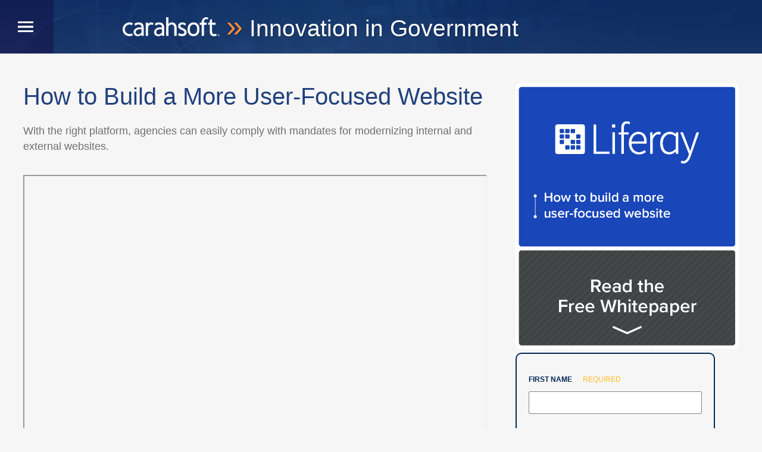

--- FILE ---
content_type: text/html; charset=UTF-8
request_url: https://www.carahsoft.com/innovation/innovation-resources/2021-FCW-May-Liferay
body_size: 8745
content:
<!DOCTYPE html>
<html lang="en">
<head>
	
<title>Article - How to Build a More User-Focused Website | Carahsoft</title>

<meta http-equiv="content-type" content="text/html; charset=UTF-8"/>
<meta name="description" content="Liferay's Kale Fluharty explains how, with the right platform, agencies can easily comply with mandates for modernizing internal and external websites."/>
<meta name="keywords" content="Liferay FCW IT CX Customer Experience"/>
<meta name="generator" content="Concrete CMS"/>
<link rel="shortcut icon" href="https://static.carahsoft.com/concrete/files/8117/2133/5005/favicon.png.ico" type="image/x-icon"/>
<link rel="icon" href="https://static.carahsoft.com/concrete/files/8117/2133/5005/favicon.png.ico" type="image/x-icon"/>
<link rel="canonical" href="https://www.carahsoft.com/innovation/innovation-resources/2021-FCW-May-Liferay">
<script type="text/javascript">
    var CCM_DISPATCHER_FILENAME = "/index.php";
    var CCM_CID = 18017;
    var CCM_EDIT_MODE = false;
    var CCM_ARRANGE_MODE = false;
    var CCM_IMAGE_PATH = "/concrete/images";
    var CCM_APPLICATION_URL = "https://www.carahsoft.com";
    var CCM_REL = "";
    var CCM_ACTIVE_LOCALE = "en_US";
    var CCM_USER_REGISTERED = false;
</script>

<script type="text/javascript" src="/concrete/js/jquery.js?ccm_nocache=ce45022f518cad4dd2c8eca27204e5048c33971a"></script>
<link href="/concrete/css/features/imagery/frontend.css?ccm_nocache=ce45022f518cad4dd2c8eca27204e5048c33971a" rel="stylesheet" type="text/css" media="all">
<!-- Google Tag Manager -->

<script>(function(w,d,s,l,i){w[l]=w[l]||[];w[l].push({'gtm.start':

new Date().getTime(),event:'gtm.js'});var f=d.getElementsByTagName(s)[0],
 
j=d.createElement(s),dl=l!='dataLayer'?'&l='+l:'';j.async=true;j.src=

'https://www.googletagmanager.com/gtm.js?id='+i+dl;f.parentNode.insertBefore(j,f);

})(window,document,'script','dataLayer','GTM-W5SF4TN');</script>

<!-- End Google Tag Manager -->

<!--Start Google Search Console -->
<meta name="google-site-verification" content="IvSTscH009Wqpq2MrDbw1aX4ys-c2itn06LtgtDK7CI" />
<!-- End Google Search Console -->
 
<!-- Start Mida Variant Tracking -->
<script>
try {
  const variantData = JSON.parse(localStorage.getItem('_variant_result')) || {};
  const abCache = JSON.parse(localStorage.getItem('_abcache')) || [];
  
  if (abCache.length) {
    const activeTests = abCache;
  
    Object.entries(variantData).forEach(([testId, variant]) => {
      const activeTest = activeTests.find(test => test && test.test_id && test.test_id.toString() === testId);
      
      if (activeTest) {
        let eventParams = {
          event: 'mida_pageview', // this is the GA4 event name
          id: testId,
          name: activeTest.test_name,
          variant: variant.vaId.toString() === '0' ? 'Control' : variant.vaId,
          uuid: variant.uuid,
          timestamp: (+new Date),
        };
  
        // Send mida data to datalayer (GA4)
        window.dataLayer.push(eventParams);
      }
    });
  }
} catch(e) {
  console.error(e)
}
</script>
<!-- End Mida Variant Tracking -->
	<!-- set the encoding of your site -->
<meta charset="utf-8">
<!-- set the viewport width and initial-scale on mobile devices -->
<meta name="viewport" content="width=device-width, initial-scale=1.0">
<!-- include the google font -->
<link href="https://fonts.googleapis.com/css?family=Lato:300,400,400i,700" integrity="sha384-HePR4qLob+kxyXBQADdH0F5nSP+yo7DUnQesxVHBzBuVeWtRqtntUMCOzBk20KcA" crossorigin="anonymous" rel="stylesheet">
<!-- include the site stylesheet -->
<link media="screen" rel="stylesheet" href="/packages/carahsoft_theme/themes/carahsoft_landing/css/main.css">
<!-- include the print stylesheet -->
<link media="print" rel="stylesheet" href="/packages/carahsoft_theme/themes/carahsoft_landing/css/print.css">

<script type="text/javascript" src="/concrete/js/jquery.js"></script>
<!-- include custom JavaScript -->
<script type="text/javascript" src="/packages/carahsoft_theme/themes/carahsoft_landing/js/jquery.main.js" defer></script>


</head>
<body class="">
	<div class="ccm-page ccm-page-id-18017 page-type-sidebar-left page-template-left-sidebar">
		<div id="wrapper">
			
			
<header id="header" style="background-image: url(/packages/carahsoft_theme/themes/carahsoft_landing/images/hero-bg.jpg);">
    <!-- page logo -->
    <strong class="logo"><a href="/innovation"><img src="/packages/carahsoft_theme/themes/carahsoft_landing/img/logo-carahsoft.png" alt="Carahsoft" width="163" height="31"> <span>»</span> Innovation in Government</a></strong>
    <!-- main navigation of the page -->
    <nav id="nav">
        <a href="#" class="opener-box nav-opener">
            <span class="burger"><span></span></span>
        </a>
        <div class="nav-slide">
            <div class="holder-nav">
                <ul class="nav">
                    <li><a href="/innovation">Home</a></li>
                    <li><a href="#">Solutions</a>
                        <div class="drop">
                            <a href="#" class="back">BACK TO MAIN MENU</a>
                            <ul>
                                <li><a href='/innovation/topic/330/All'>All</a></li><li><a href='/innovation/topic/193/Artificial Intelligence'>Artificial Intelligence</a></li><li><a href='/innovation/topic/134430/Autonomy &amp; Robotics'>Autonomy &amp; Robotics</a></li><li><a href='/innovation/topic/97/Customer Experience &amp; Engagement'>Customer Experience &amp; Engagement</a></li><li><a href='/innovation/topic/93/Multicloud'>Multicloud</a></li><li><a href='/innovation/topic/67667/CMMC'>CMMC</a></li><li><a href='/innovation/topic/148/Cybersecurity '>Cybersecurity </a></li><li><a href='/innovation/topic/38978/DevSecOps'>DevSecOps</a></li><li><a href='/innovation/topic/134427/DoD IL'>DoD IL</a></li><li><a href='/innovation/topic/170/Emerging Technologies'>Emerging Technologies</a></li><li><a href='/innovation/topic/134425/FEDRAMP'>FEDRAMP</a></li><li><a href='/innovation/topic/134431/Geospatial'>Geospatial</a></li><li><a href='/innovation/topic/52644/Healthcare Technology'>Healthcare Technology</a></li><li><a href='/innovation/topic/134429/Human Resources &amp; Training'>Human Resources &amp; Training</a></li><li><a href='/innovation/topic/134424/IoT, OT &amp; Smart Cities'>IoT, OT &amp; Smart Cities</a></li><li><a href='/innovation/topic/196/Law Enforcement Technology'>Law Enforcement Technology</a></li><li><a href='/innovation/topic/134435/Legal Tech'>Legal Tech</a></li><li><a href='/innovation/topic/96/Mobility'>Mobility</a></li><li><a href='/innovation/topic/183/Open Source'>Open Source</a></li><li><a href='/innovation/topic/162499/OSINT'>OSINT</a></li><li><a href='/innovation/topic/134433/Quantum Computing'>Quantum Computing</a></li><li><a href='/innovation/topic/134434/Records Management'>Records Management</a></li><li><a href='/innovation/topic/156/Software Development'>Software Development</a></li><li><a href='/innovation/topic/134426/StateRAMP'>StateRAMP</a></li><li><a href='/innovation/topic/42592/Supply Chain'>Supply Chain</a></li><li><a href='/innovation/topic/134436/Venture Capital &amp; Private Equity'>Venture Capital &amp; Private Equity</a></li><li><a href='/innovation/topic/134428/Zero Trust'>Zero Trust</a></li><li><a href='/innovation/topic/76459/5G'>5G</a></li>                            </ul>
                        </div>
                    </li>
                    <li><a href="#">Vendors</a>
                        <div class="drop">
                            <a href="#" class="back">BACK TO MAIN MENU</a>
                            <ul>
                                <li><a href='/innovation/topic/115/All'>All</a></li><li><a href='/innovation/topic/50396/Acquia'>Acquia</a></li><li><a href='/innovation/topic/94/Adobe'>Adobe</a></li><li><a href='/innovation/topic/149/Akamai'>Akamai</a></li><li><a href='/innovation/topic/142/Alfresco'>Alfresco</a></li><li><a href='/innovation/topic/77510/Alteryx'>Alteryx</a></li><li><a href='/innovation/topic/82273/Anchore'>Anchore</a></li><li><a href='/innovation/topic/38977/Atlassian'>Atlassian</a></li><li><a href='/innovation/topic/98002/AvePoint'>AvePoint</a></li><li><a href='/innovation/topic/57325/AWS'>AWS</a></li><li><a href='/innovation/topic/41214/BeyondTrust'>BeyondTrust</a></li><li><a href='/innovation/topic/77569/BlackBerry'>BlackBerry</a></li><li><a href='/innovation/topic/81711/BluVector'>BluVector</a></li><li><a href='/innovation/topic/53529/Boomi'>Boomi</a></li><li><a href='/innovation/topic/91117/Box'>Box</a></li><li><a href='/innovation/topic/217/Broadcom'>Broadcom</a></li><li><a href='/innovation/topic/80764/CalypsoAI'>CalypsoAI</a></li><li><a href='/innovation/topic/51493/Centrify'>Centrify</a></li><li><a href='/innovation/topic/59874/Chainalysis'>Chainalysis</a></li><li><a href='/innovation/topic/80763/Clarifai'>Clarifai</a></li><li><a href='/innovation/topic/82271/CloudBees'>CloudBees</a></li><li><a href='/innovation/topic/133/Cloudera'>Cloudera</a></li><li><a href='/innovation/topic/66633/Collibra'>Collibra</a></li><li><a href='/innovation/topic/329/Confluent'>Confluent</a></li><li><a href='/innovation/topic/93069/Copado'>Copado</a></li><li><a href='/innovation/topic/273/Corelight'>Corelight</a></li><li><a href='/innovation/topic/93077/Cribl'>Cribl</a></li><li><a href='/innovation/topic/80765/CVEDIA'>CVEDIA</a></li><li><a href='/innovation/topic/168/CyberArk'>CyberArk</a></li><li><a href='/innovation/topic/100636/Databricks'>Databricks</a></li><li><a href='/innovation/topic/41862/DataRobot'>DataRobot</a></li><li><a href='/innovation/topic/103/Dell Technologies'>Dell Technologies</a></li><li><a href='/innovation/topic/177/DocuSign'>DocuSign</a></li><li><a href='/innovation/topic/129337/Druid'>Druid</a></li><li><a href='/innovation/topic/116243/Dynatrace'>Dynatrace</a></li><li><a href='/innovation/topic/77511/Eightfold'>Eightfold</a></li><li><a href='/innovation/topic/100620/Elastic'>Elastic</a></li><li><a href='/innovation/topic/280/Exabeam'>Exabeam</a></li><li><a href='/innovation/topic/287/Expanse'>Expanse</a></li><li><a href='/innovation/topic/113/F5'>F5</a></li><li><a href='/innovation/topic/129334/Federated Wireless'>Federated Wireless</a></li><li><a href='/innovation/topic/252/Fidelis Cybersecurity'>Fidelis Cybersecurity</a></li><li><a href='/innovation/topic/119/FireEye'>FireEye</a></li><li><a href='/innovation/topic/77566/Forcepoint'>Forcepoint</a></li><li><a href='/innovation/topic/166/Forescout'>Forescout</a></li><li><a href='/innovation/topic/153445/Fortanix'>Fortanix</a></li><li><a href='/innovation/topic/51465/Fortinet'>Fortinet</a></li><li><a href='/innovation/topic/75814/Forward Networks'>Forward Networks</a></li><li><a href='/innovation/topic/308/Genesys'>Genesys</a></li><li><a href='/innovation/topic/120/Gigamon'>Gigamon</a></li><li><a href='/innovation/topic/100623/GitLab'>GitLab</a></li><li><a href='/innovation/topic/154/Google Cloud'>Google Cloud</a></li><li><a href='/innovation/topic/107/Granicus (formerly GovDelivery)'>Granicus (formerly GovDelivery)</a></li><li><a href='/innovation/topic/129338/Guardstack'>Guardstack</a></li><li><a href='/innovation/topic/91118/HPE'>HPE</a></li><li><a href='/innovation/topic/80761/H20.ai'>H20.ai</a></li><li><a href='/innovation/topic/161/Infoblox'>Infoblox</a></li><li><a href='/innovation/topic/138296/In-Q-Tel'>In-Q-Tel</a></li><li><a href='/innovation/topic/140/IPsoft'>IPsoft</a></li><li><a href='/innovation/topic/129335/JMA Wireless'>JMA Wireless</a></li><li><a href='/innovation/topic/129336/Kajeet'>Kajeet</a></li><li><a href='/innovation/topic/91116/Keeper'>Keeper</a></li><li><a href='/innovation/topic/97032/Kofax'>Kofax</a></li><li><a href='/innovation/topic/322/Liferay'>Liferay</a></li><li><a href='/innovation/topic/172/LinkedIn'>LinkedIn</a></li><li><a href='/innovation/topic/41852/Lockheed Martin'>Lockheed Martin</a></li><li><a href='/innovation/topic/94536/MacStadium'>MacStadium</a></li><li><a href='/innovation/topic/156500/MB&amp;A'>MB&amp;A</a></li><li><a href='/innovation/topic/294/McAfee'>McAfee</a></li><li><a href='/innovation/topic/153/Micro Focus Government Solutions'>Micro Focus Government Solutions</a></li><li><a href='/innovation/topic/41846/Microsoft'>Microsoft</a></li><li><a href='/innovation/topic/50397/milCloud 2.0'>milCloud 2.0</a></li><li><a href='/innovation/topic/128/MongoDB'>MongoDB</a></li><li><a href='/innovation/topic/122149/Neo4j'>Neo4j</a></li><li><a href='/innovation/topic/156507/Nintex'>Nintex</a></li><li><a href='/innovation/topic/153450/NoName Security'>NoName Security</a></li><li><a href='/innovation/topic/77567/NowSecure'>NowSecure</a></li><li><a href='/innovation/topic/202/Nutanix'>Nutanix</a></li><li><a href='/innovation/topic/197/NVIDIA'>NVIDIA</a></li><li><a href='/innovation/topic/146/Okta'>Okta</a></li><li><a href='/innovation/topic/77565/OPSWAT'>OPSWAT</a></li><li><a href='/innovation/topic/94538/Oracle'>Oracle</a></li><li><a href='/innovation/topic/156302/Own'>Own</a></li><li><a href='/innovation/topic/134/Palo Alto Networks'>Palo Alto Networks</a></li><li><a href='/innovation/topic/130/Pentaho'>Pentaho</a></li><li><a href='/innovation/topic/94537/Peraton'>Peraton</a></li><li><a href='/innovation/topic/153304/Ping Identity'>Ping Identity</a></li><li><a href='/innovation/topic/157/Pivotal'>Pivotal</a></li><li><a href='/innovation/topic/167/Qmulos'>Qmulos</a></li><li><a href='/innovation/topic/139/Qualtrics'>Qualtrics</a></li><li><a href='/innovation/topic/50401/Rackspace Technology'>Rackspace Technology</a></li><li><a href='/innovation/topic/93070/Radiant InfoTech'>Radiant InfoTech</a></li><li><a href='/innovation/topic/38350/Radiant Logic'>Radiant Logic</a></li><li><a href='/innovation/topic/169/Recorded Future'>Recorded Future</a></li><li><a href='/innovation/topic/112/Red Hat'>Red Hat</a></li><li><a href='/innovation/topic/122/RSA'>RSA</a></li><li><a href='/innovation/topic/59020/Rubrik'>Rubrik</a></li><li><a href='/innovation/topic/156504/S-Docs'>S-Docs</a></li><li><a href='/innovation/topic/38351/SailPoint'>SailPoint</a></li><li><a href='/innovation/topic/108/Salesforce'>Salesforce</a></li><li><a href='/innovation/topic/127/SAP'>SAP</a></li><li><a href='/innovation/topic/101/SAP NS2'>SAP NS2</a></li><li><a href='/innovation/topic/224/Secureworks'>Secureworks</a></li><li><a href='/innovation/topic/51491/SentinelOne'>SentinelOne</a></li><li><a href='/innovation/topic/102/ServiceNow'>ServiceNow</a></li><li><a href='/innovation/topic/72384/Slack'>Slack</a></li><li><a href='/innovation/topic/50398/Smartsheet'>Smartsheet</a></li><li><a href='/innovation/topic/142346/SMX'>SMX</a></li><li><a href='/innovation/topic/42552/Snowflake'>Snowflake</a></li><li><a href='/innovation/topic/231/SolarWinds'>SolarWinds</a></li><li><a href='/innovation/topic/82272/Sonatype'>Sonatype</a></li><li><a href='/innovation/topic/110/Splunk'>Splunk</a></li><li><a href='/innovation/topic/121/Symantec'>Symantec</a></li><li><a href='/innovation/topic/138/Tableau'>Tableau</a></li><li><a href='/innovation/topic/69290/Talkdesk'>Talkdesk</a></li><li><a href='/innovation/topic/153448/Tanium'>Tanium</a></li><li><a href='/innovation/topic/59873/Tenable'>Tenable</a></li><li><a href='/innovation/topic/116250/Tetrate'>Tetrate</a></li><li><a href='/innovation/topic/77568/Thales TCT'>Thales TCT</a></li><li><a href='/innovation/topic/41853/ThoughtSpot'>ThoughtSpot</a></li><li><a href='/innovation/topic/80815/Trend Micro'>Trend Micro</a></li><li><a href='/innovation/topic/93082/Tricentis'>Tricentis</a></li><li><a href='/innovation/topic/174/Trustwave'>Trustwave</a></li><li><a href='/innovation/topic/153305/UberEther'>UberEther</a></li><li><a href='/innovation/topic/192/UiPath'>UiPath</a></li><li><a href='/innovation/topic/116228/Veracode'>Veracode</a></li><li><a href='/innovation/topic/100/Veritas'>Veritas</a></li><li><a href='/innovation/topic/136/Virtustream'>Virtustream</a></li><li><a href='/innovation/topic/95/VMware'>VMware</a></li><li><a href='/innovation/topic/75808/Wasabi'>Wasabi</a></li><li><a href='/innovation/topic/92517/Zimperium'>Zimperium</a></li><li><a href='/innovation/topic/184/Zscaler'>Zscaler</a></li><li><a href='/innovation/topic/74828/Zoom'>Zoom</a></li>                            </ul>
                        </div>
                    </li>
                </ul>
                <div class="nav-footer">
                    <div class="contact-box">
                        <a href="mailto:innovation@carahsoft.com">innovation@carahsoft.com</a>
                        <a href="tel:8886622724">888-662-2724</a>
                    </div>
                    <ul class="social-list">
                        <li><a href="https://www.facebook.com/carahsoft"><i class="icon-facebook"></i></a></li>
                        <li><a href="https://twitter.com/Carahsoft"><i class="icon-twitter"></i></a></li>
                        <li><a href="https://www.linkedin.com/company/carahsoft"><i class="icon-linkedin"></i></a></li>
                    </ul>
                </div>
            </div>
        </div>
        <a href="#" class="opener-box nav-opener">
            <span class="burger"><span></span></span>
        </a>
    </nav>
</header>			
			
			<main role="main" id="main">
				<div class="main-holder">
					<div id="content">
						

    <style>
    /* Form Controls */
    
    /* Form Body and Border Controls */
    .api-form form {
        width: 335px;
        border: 2px solid #002857;
        border-radius: 10px;
        padding: 30px 20px 10px 20px;
    }
    
    /* Field Name Controls (e.g. "First Name") */
    .api-form .control-label {
        color: #002857;
        font: 12px "Lato", sans-serif;
        font-weight: 700 !important;
        margin-bottom: 10px;
        text-transform: uppercase;
    }
    
    /* Textbox/Input Formatting Controls */
    .api-form .form-control {
        margin-bottom: 18px;
        margin-top: 10px;
        width: 291px !important;
    }
    
    .api-form input.form-control {
        border-radius: 2px;
    }
     /* END Textbox/Input Formatting Controls */
    
    /* reCAPTCHA Controls */
    .api-form .g-recaptcha {
        margin-top: 0px;
    }
    
    /* Submit Button Controls */
    .api-form input.ccm-input-submit {
        border-radius: 3px;
        width: 291px;
    }
    
    /* REQUIRED Label Controls */
    .api-form span.text-muted.small {
        color: #ffbd24;
        position: relative;
        top: 0;
        left: 15px;
    }
    
    /* End Form Controls */
    .article-alternate {
        display: none;    
    }
    
    .disclaimer {
        font-size: .75rem;
        padding-top: 10px;
        margin-bottom: 20px;
    }
    
    .iig-article {
        width: 100%;
        height: 1000px;
    }
    
    .resource-callout {
        cursor: pointer;
        border-radius: 7px;
    }
    
    .scrollposition {
        padding-top: 95px;
        margin-top: -95px;
    }
    
    h2#subtitle {
        font-size: 18px;
        font-weight: normal;
        margin-bottom: 35px;
        color: #6f6f6f;
    }
    
    @media only screen and (max-width: 1275px) {
        .iig-article {
            width: 600px;
            height: 800px;
        }
        
        #content {
            width: 600px;
        }
    }
    
    @media only screen and (max-width: 1024px) {
        .api-form form {
            width: 300px;
        }    
        
        .api-form .form-control {
            margin-bottom: 18px;
            margin-top: 10px;
            width: 258px !important;
        }
        
        .api-form input.ccm-input-submit {
            width: 258px;
        }
        
        #sidebar {
            width: 300px;
        }
    }
    
    @media only screen and (max-width: 975px) {
        .iig-article {
            width: 500px;
            height: 700px;
        }
        
        #content {
            width: 500px;
        }
    }
    
    @media only screen and (max-width: 767px) {
        /* Form Controls */
        .api-form form {
            max-width: 500px;
            width: 100%;
            margin: 0px auto 0px auto;
        }
        
        .api-form input.btn-primary.btn.ccm-input-submit {
            max-width: 500px;
            width: 100%;
        }
        
        .api-form .form-control {
            max-width: 500px !important;
            width: 100% !important;
        }
        /* END Form Controls */
        
        .disclaimer {
            margin: 0px auto 20px auto;
            max-width: 500px;
        }
        
        .iig-article {
            width: 600px;
            height: 800px;
        }
        
        .resource-callout {
            margin: 30px auto 20px auto;
            display: block;
        }
        
        #content {
            max-width: 600px;
            width: 100%;
            margin-left: auto;
            margin-right: auto;
        }
        
        #sidebar {
            width: 100%;
        }
    }
    
    @media only screen and (max-width: 600px) {
        .iig-article {
            display: none;
        }
        
        .iframe-alternative {
            display: none;
        }
        
        .article-alternate {
            display: block;
            max-width: 300px;
            text-align: center;
            margin-left: auto;
            margin-right: auto;
        }
        
        .article-alternate p {
            margin-bottom: 15px;
        }
        
        .article-button {
            background-color: #fe8b3e;
            border-radius: 4px;
            padding: 16px 24px;
            color: #fff;
        }
    }
    
    @media only screen and (max-width: 400px) {
        .api-form form {
            border: none;
        }
        
        .g-recaptcha iframe {
            margin-left: -23px;
        }
    }
</style>
<!-- Internal Style Sheet and Script written by Stephen A. Roddewig -->


    <h1  class="ccm-block-page-title page-title">How to Build a More User-Focused Website</h1>


    <h2 id="subtitle">With the right platform, agencies can easily comply with mandates for modernizing internal and external websites.</h2>



    <iframe link rel= “canonical”  src="
https://static.carahsoft.com/concrete/files/9216/2257/5108/liferay.pdf
" class="iig-article"></iframe>
<div class="article-alternate">
    <p>Click here to view article PDF:</p>
    <a href="https://static.carahsoft.com/concrete/files/9216/2257/5108/liferay.pdf">
        <div class="article-button">
            View Article
        </div>
    </a>
</div>

<a href="https://static.carahsoft.com/concrete/files/9216/2257/5108/liferay.pdf"
target=”_blank” class="iframe-alternative">
Click here to download the article</a>

					</div>
					<aside id="sidebar">
						

    <img src="https://static.carahsoft.com/concrete/files/2516/2197/2762/May_Issue_Liferay_Preview.jpg"
alt="Resource callout - liferay" class="resource-callout">


    <div id="scrollposition2" class="scrollposition"></div>


        <div class="ccm-custom-style-container ccm-custom-style-sidebarcontent-168331 api-form"
            >
    
        <form class=" form-validation"   enctype="multipart/form-data" method="post" autocomplete="false" id="7de70e1c">
        <div class=''><div class='form-group field '>
    <label class='control-label' for='FirstName'> 
   First Name  <span class='text-muted small' style='font-weight: normal'>Required</span>
</label>
    <div class='input'>
    <input type='text'  
        
            name="FirstName" 
            style='width: 480px; margin: ' 
            class='form-control ccm-input-text' 
           
            value=""
            id='FirstName' required="true">
    </input>
</div>
</div> <div class='form-group field '>
    <label class='control-label' for='LastName'> 
   Last Name  <span class='text-muted small' style='font-weight: normal'>Required</span>
</label>
    <div class='input'>
    <input type='text'  
        
            name="LastName" 
            style='width: 480px; margin: ' 
            class='form-control ccm-input-text' 
           
            value=""
            id='LastName' required="true">
    </input>
</div>
</div> <div class='form-group field '>
    <label class='control-label' for='Phone'> 
   Phone  <span class='text-muted small' style='font-weight: normal'>Required</span>
</label>
    <div class='input'>
    <input type='tel'  
        
            name="Phone" 
            style='width: 480px; margin: ' 
            class='form-control ccm-input-tel' type='tel' pattern='^\+?[0-9\(\)\-]+' title="Please enter a valid phone number."' 
           
            value=""
            id='Phone' required="true">
    </input>
</div>
</div> <div class='form-group field '>
    <label class='control-label' for='Email'> 
   Email  <span class='text-muted small' style='font-weight: normal'>Required</span>
</label>
    <div class='input'>
    <input type='email'  
        
            name="Email" 
            style='width: 480px; margin: ' 
            class='form-control ccm-input-email' 
           
            value=""
            id='Email' required="true">
    </input>
</div>
</div> <div class='form-group field '>
    <label class='control-label' for='AgencyCompany'> 
   Agency/Organization  <span class='text-muted small' style='font-weight: normal'>Required</span>
</label>
    <div class='input'>
    <input type='text'  
        
            name="AgencyCompany" 
            style='width: 480px; margin: ' 
            class='form-control ccm-input-text' 
           
            value=""
            id='AgencyCompany' required="true">
    </input>
</div>
</div> <div class='form-group field '>
    <label class='control-label' for='JobTitle'> 
   Job Title  <span class='text-muted small' style='font-weight: normal'>Required</span>
</label>
    <div class='input'>
    <input type='text'  
        
            name="JobTitle" 
            style='width: 480px; margin: ' 
            class='form-control ccm-input-text' 
           
            value=""
            id='JobTitle' required="true">
    </input>
</div>
</div> </div>
        <div> 
            <div class="input"> 
                <input type="hidden" id="Source" name="Source" value="Website">
            </div>
        </div>     <br><div class='captcha'><div class="g-recaptcha" data-sitekey="6Lf_JYcqAAAAAIVElpHQRi7q6Brta8ywyoQypXMu" data-theme="light"></div><noscript>
          <div style="width: 302px; height: 352px;">
            <div style="width: 302px; height: 352px; position: relative;">
              <div style="width: 302px; height: 352px; position: absolute;">
                <iframe src="https://www.google.com/recaptcha/api/fallback?k=6Lf_JYcqAAAAAIVElpHQRi7q6Brta8ywyoQypXMu"
                        frameborder="0" scrolling="no"
                        style="width: 302px; height:352px; border-style: none;">
                </iframe>
              </div>
              <div style="width: 250px; height: 80px; position: absolute; border-style: none;
                          bottom: 21px; left: 25px; margin: 0; padding: 0; right: 25px;">
                <textarea id="g-recaptcha-response" name="g-recaptcha-response"
                          class="g-recaptcha-response"
                          style="width: 250px; height: 80px; border: 1px solid #c1c1c1;
                                 margin: 0; padding: 0; resize: none;" value=""></textarea>
              </div>
            </div>
          </div>
        </noscript></div><div id='submit-wrapper-' class='submit-wrapper'>        <div class="submit-button ">
            <input type="submit" class="btn-primary btn ccm-input-submit" style="margin: 20px 0 20px 0;" id="" form="7de70e1c" name="" value="Submit" />
        </div>
        </div>
</form>
<script>
    var successMsg = "Thank you for your interest";
</script>
    </div>


    <div id="scrollposition1" class="scrollposition"></div>


    <p class="disclaimer">By supplying my contact information, I authorize Carahsoft and its vendors and partner community to contact me with personalized communications about their products and services. Please review our <a href="https://www.carahsoft.com/privacy-policy" target="_blank">Privacy Policy</a> for more details or to <a href="https://www.carahsoft.com/opt-out" target="_blank">opt-out</a> at any time.
</p>


    <script type="text/javascript">
    let scrollCursor = document.querySelectorAll(".resource-callout");
    
    const smallerScrollCursor = () => {
        if (x.matches) { // If media query matches
            for (i = 0; i < scrollCursor.length; i++) {
            scrollCursor[i].addEventListener('click', function() {
                document.getElementById("scrollposition2").scrollIntoView({behavior:
                "smooth", block: "start"});
            });
            }
        } else {
            for (i = 0; i < scrollCursor.length; i++) {
            scrollCursor[i].addEventListener('click', function() {
                document.getElementById("scrollposition1").scrollIntoView({behavior:
                "smooth", block: "end"});
            });
            }    
        }
    };
    
    let x = window.matchMedia("(max-width: 768px)");
    smallerScrollCursor(); // Call listener function at run time
    x.addListener(smallerScrollCursor); // Attach listener function on state changes
	
	$(function() {
        $(".ccm-input-submit").val("Download Now");
    });
</script>
					</aside>
				</div>
			</main>
			
			<a class="accessibility" href="#wrapper">Back to top</a>

			
			
<footer id="footer">
	<div class="subscribe-section">
		<div class="container">
			<!-- subscribe form -->
			<form action="/form_submit" class="subscribe-form">
				<label for="subscribe-email"><span>Newsletter:</span> Sign up for the latest posts and updates from Carahsoft.</label>
				<input type="email" placeholder="you@email.com" id="email">
				<button type="submit" class="btn">SUBSCRIBE</button>
			</form>
		</div>
	</div>
	<!-- additional navigation -->
	<div class="footer-nav">
		<div class="container">
			<div class="col">
				<strong class="nav-heading">About</strong>
				<p>We are proud to offer solutions and expertise to inspire and enable innovation, making government more open, responsive and secure.</p>
				<!-- footer logo -->
				<strong class="logo"><a href="//www.carahsoft.com"><img src="/packages/carahsoft_theme/themes/carahsoft_landing/img/logo-carahsoft.png" alt="carahsoft" width="163" height="31"></a></strong>
				<strong class="logo print"><a href="//www.carahsoft.com"><img src="/packages/carahsoft_theme/themes/carahsoft_landing/img/logo-carahsoft.png" alt="carahsoft" alt="carahsoft" width="163" height="31"></a></strong>
			</div>
			<div class="col">
			<div class="container">
				<div class="row">
					<div class="col-xs-12 col-sm-6">
						

    

<div class="block-wordpress-recent-wrapper">

            <div class="block-wordpress-recent-header">
		 			<strong class="nav-heading">Recent Posts</strong>
		         </div>
    	
    <div class="block-wordpress-recent-wrapper">
    	
		<div class="block-wordpress-recent-container">
			<div class="block-wordpress-recent-header-container">
				<div class="block-wordpress-recent-title-container">
					<div>
													<p><a href="/blog/carahsoft-ehr-integration-emerges-as-a-top-priority-for-healthcare-blog-2026">EHR Integration Emerges as a Top Priority for Healthcare Professionals: What Care Teams Are Saying</a></p>
						 					</div>
											<div class="block-wordpress-recent-date">
							<b>January 20, 2026</b>
						</div>
														</div>
			</div>
					</div>
		
		
		<div class="block-wordpress-recent-container">
			<div class="block-wordpress-recent-header-container">
				<div class="block-wordpress-recent-title-container">
					<div>
													<p><a href="/blog/carahsoft-top-ai-events-for-government-blog-2026">Top 10 AI Events for Government in 2026 </a></p>
						 					</div>
											<div class="block-wordpress-recent-date">
							<b>January 12, 2026</b>
						</div>
														</div>
			</div>
					</div>
		
	    </div>

    	
</div><!-- end .block-upcoming-news -->


					</div>
				</div>
			</div>
			</div>
			<div class="col">
				<strong class="nav-heading">Contact</strong>
				<address>11493 Sunset Hills Road<br> Suite 100<br> Reston, Virginia 20190</address>
				<div class="contact-row">
					<a href="mailto:innovation@carahsoft.com">innovation@carahsoft.com</a>
					<a href="tel:8886622724">888-662-2724</a>
				</div>
			</div>
		</div>
	</div>
	<div class="bottom-section">
		<div class="container">
			<div class="copyright">
				<p>© 2026 <a href="//www.carahsoft.com">Carahsoft Technology Corp</a>. All rights reserved.</p>
			</div>
			<!-- social networks -->
			<ul class="social">
				<li><a href="https://www.facebook.com/carahsoft"><img style=" height:18px;" src="/packages/carahsoft_theme/themes/carahsoft_techletter/img/facebook.png"></a></li>
				<li><a href="https://twitter.com/Carahsoft"><img style=" height:18px;" src="/packages/carahsoft_theme/themes/carahsoft_techletter/img/twitter.png"></a></li>
				<li><a href="https://www.linkedin.com/company/carahsoft/" target="_blank"><img style=" height:18px;" src="/packages/carahsoft_theme/themes/carahsoft_techletter/img/linkedin.png"></a></li>
			</ul>
		</div>
	</div>
</footer>


		
			
			<!-- Google Tag Manager (noscript) -->
<noscript><iframe src="
https://www.googletagmanager.com/ns.html?id=GTM-W5SF4TN"
height="0" width="0" style="display:none;visibility:hidden"></iframe></noscript>
<!-- End Google Tag Manager (noscript) --><script src="https://www.google.com/recaptcha/api.js"></script>
<script type="text/javascript" src="/concrete/js/features/imagery/frontend.js?ccm_nocache=ce45022f518cad4dd2c8eca27204e5048c33971a"></script>
		</div>
	</div>
</body>
</html>


--- FILE ---
content_type: text/html; charset=utf-8
request_url: https://www.google.com/recaptcha/api2/anchor?ar=1&k=6Lf_JYcqAAAAAIVElpHQRi7q6Brta8ywyoQypXMu&co=aHR0cHM6Ly93d3cuY2FyYWhzb2Z0LmNvbTo0NDM.&hl=en&v=N67nZn4AqZkNcbeMu4prBgzg&theme=light&size=normal&anchor-ms=20000&execute-ms=30000&cb=r7i8du3po4s5
body_size: 50313
content:
<!DOCTYPE HTML><html dir="ltr" lang="en"><head><meta http-equiv="Content-Type" content="text/html; charset=UTF-8">
<meta http-equiv="X-UA-Compatible" content="IE=edge">
<title>reCAPTCHA</title>
<style type="text/css">
/* cyrillic-ext */
@font-face {
  font-family: 'Roboto';
  font-style: normal;
  font-weight: 400;
  font-stretch: 100%;
  src: url(//fonts.gstatic.com/s/roboto/v48/KFO7CnqEu92Fr1ME7kSn66aGLdTylUAMa3GUBHMdazTgWw.woff2) format('woff2');
  unicode-range: U+0460-052F, U+1C80-1C8A, U+20B4, U+2DE0-2DFF, U+A640-A69F, U+FE2E-FE2F;
}
/* cyrillic */
@font-face {
  font-family: 'Roboto';
  font-style: normal;
  font-weight: 400;
  font-stretch: 100%;
  src: url(//fonts.gstatic.com/s/roboto/v48/KFO7CnqEu92Fr1ME7kSn66aGLdTylUAMa3iUBHMdazTgWw.woff2) format('woff2');
  unicode-range: U+0301, U+0400-045F, U+0490-0491, U+04B0-04B1, U+2116;
}
/* greek-ext */
@font-face {
  font-family: 'Roboto';
  font-style: normal;
  font-weight: 400;
  font-stretch: 100%;
  src: url(//fonts.gstatic.com/s/roboto/v48/KFO7CnqEu92Fr1ME7kSn66aGLdTylUAMa3CUBHMdazTgWw.woff2) format('woff2');
  unicode-range: U+1F00-1FFF;
}
/* greek */
@font-face {
  font-family: 'Roboto';
  font-style: normal;
  font-weight: 400;
  font-stretch: 100%;
  src: url(//fonts.gstatic.com/s/roboto/v48/KFO7CnqEu92Fr1ME7kSn66aGLdTylUAMa3-UBHMdazTgWw.woff2) format('woff2');
  unicode-range: U+0370-0377, U+037A-037F, U+0384-038A, U+038C, U+038E-03A1, U+03A3-03FF;
}
/* math */
@font-face {
  font-family: 'Roboto';
  font-style: normal;
  font-weight: 400;
  font-stretch: 100%;
  src: url(//fonts.gstatic.com/s/roboto/v48/KFO7CnqEu92Fr1ME7kSn66aGLdTylUAMawCUBHMdazTgWw.woff2) format('woff2');
  unicode-range: U+0302-0303, U+0305, U+0307-0308, U+0310, U+0312, U+0315, U+031A, U+0326-0327, U+032C, U+032F-0330, U+0332-0333, U+0338, U+033A, U+0346, U+034D, U+0391-03A1, U+03A3-03A9, U+03B1-03C9, U+03D1, U+03D5-03D6, U+03F0-03F1, U+03F4-03F5, U+2016-2017, U+2034-2038, U+203C, U+2040, U+2043, U+2047, U+2050, U+2057, U+205F, U+2070-2071, U+2074-208E, U+2090-209C, U+20D0-20DC, U+20E1, U+20E5-20EF, U+2100-2112, U+2114-2115, U+2117-2121, U+2123-214F, U+2190, U+2192, U+2194-21AE, U+21B0-21E5, U+21F1-21F2, U+21F4-2211, U+2213-2214, U+2216-22FF, U+2308-230B, U+2310, U+2319, U+231C-2321, U+2336-237A, U+237C, U+2395, U+239B-23B7, U+23D0, U+23DC-23E1, U+2474-2475, U+25AF, U+25B3, U+25B7, U+25BD, U+25C1, U+25CA, U+25CC, U+25FB, U+266D-266F, U+27C0-27FF, U+2900-2AFF, U+2B0E-2B11, U+2B30-2B4C, U+2BFE, U+3030, U+FF5B, U+FF5D, U+1D400-1D7FF, U+1EE00-1EEFF;
}
/* symbols */
@font-face {
  font-family: 'Roboto';
  font-style: normal;
  font-weight: 400;
  font-stretch: 100%;
  src: url(//fonts.gstatic.com/s/roboto/v48/KFO7CnqEu92Fr1ME7kSn66aGLdTylUAMaxKUBHMdazTgWw.woff2) format('woff2');
  unicode-range: U+0001-000C, U+000E-001F, U+007F-009F, U+20DD-20E0, U+20E2-20E4, U+2150-218F, U+2190, U+2192, U+2194-2199, U+21AF, U+21E6-21F0, U+21F3, U+2218-2219, U+2299, U+22C4-22C6, U+2300-243F, U+2440-244A, U+2460-24FF, U+25A0-27BF, U+2800-28FF, U+2921-2922, U+2981, U+29BF, U+29EB, U+2B00-2BFF, U+4DC0-4DFF, U+FFF9-FFFB, U+10140-1018E, U+10190-1019C, U+101A0, U+101D0-101FD, U+102E0-102FB, U+10E60-10E7E, U+1D2C0-1D2D3, U+1D2E0-1D37F, U+1F000-1F0FF, U+1F100-1F1AD, U+1F1E6-1F1FF, U+1F30D-1F30F, U+1F315, U+1F31C, U+1F31E, U+1F320-1F32C, U+1F336, U+1F378, U+1F37D, U+1F382, U+1F393-1F39F, U+1F3A7-1F3A8, U+1F3AC-1F3AF, U+1F3C2, U+1F3C4-1F3C6, U+1F3CA-1F3CE, U+1F3D4-1F3E0, U+1F3ED, U+1F3F1-1F3F3, U+1F3F5-1F3F7, U+1F408, U+1F415, U+1F41F, U+1F426, U+1F43F, U+1F441-1F442, U+1F444, U+1F446-1F449, U+1F44C-1F44E, U+1F453, U+1F46A, U+1F47D, U+1F4A3, U+1F4B0, U+1F4B3, U+1F4B9, U+1F4BB, U+1F4BF, U+1F4C8-1F4CB, U+1F4D6, U+1F4DA, U+1F4DF, U+1F4E3-1F4E6, U+1F4EA-1F4ED, U+1F4F7, U+1F4F9-1F4FB, U+1F4FD-1F4FE, U+1F503, U+1F507-1F50B, U+1F50D, U+1F512-1F513, U+1F53E-1F54A, U+1F54F-1F5FA, U+1F610, U+1F650-1F67F, U+1F687, U+1F68D, U+1F691, U+1F694, U+1F698, U+1F6AD, U+1F6B2, U+1F6B9-1F6BA, U+1F6BC, U+1F6C6-1F6CF, U+1F6D3-1F6D7, U+1F6E0-1F6EA, U+1F6F0-1F6F3, U+1F6F7-1F6FC, U+1F700-1F7FF, U+1F800-1F80B, U+1F810-1F847, U+1F850-1F859, U+1F860-1F887, U+1F890-1F8AD, U+1F8B0-1F8BB, U+1F8C0-1F8C1, U+1F900-1F90B, U+1F93B, U+1F946, U+1F984, U+1F996, U+1F9E9, U+1FA00-1FA6F, U+1FA70-1FA7C, U+1FA80-1FA89, U+1FA8F-1FAC6, U+1FACE-1FADC, U+1FADF-1FAE9, U+1FAF0-1FAF8, U+1FB00-1FBFF;
}
/* vietnamese */
@font-face {
  font-family: 'Roboto';
  font-style: normal;
  font-weight: 400;
  font-stretch: 100%;
  src: url(//fonts.gstatic.com/s/roboto/v48/KFO7CnqEu92Fr1ME7kSn66aGLdTylUAMa3OUBHMdazTgWw.woff2) format('woff2');
  unicode-range: U+0102-0103, U+0110-0111, U+0128-0129, U+0168-0169, U+01A0-01A1, U+01AF-01B0, U+0300-0301, U+0303-0304, U+0308-0309, U+0323, U+0329, U+1EA0-1EF9, U+20AB;
}
/* latin-ext */
@font-face {
  font-family: 'Roboto';
  font-style: normal;
  font-weight: 400;
  font-stretch: 100%;
  src: url(//fonts.gstatic.com/s/roboto/v48/KFO7CnqEu92Fr1ME7kSn66aGLdTylUAMa3KUBHMdazTgWw.woff2) format('woff2');
  unicode-range: U+0100-02BA, U+02BD-02C5, U+02C7-02CC, U+02CE-02D7, U+02DD-02FF, U+0304, U+0308, U+0329, U+1D00-1DBF, U+1E00-1E9F, U+1EF2-1EFF, U+2020, U+20A0-20AB, U+20AD-20C0, U+2113, U+2C60-2C7F, U+A720-A7FF;
}
/* latin */
@font-face {
  font-family: 'Roboto';
  font-style: normal;
  font-weight: 400;
  font-stretch: 100%;
  src: url(//fonts.gstatic.com/s/roboto/v48/KFO7CnqEu92Fr1ME7kSn66aGLdTylUAMa3yUBHMdazQ.woff2) format('woff2');
  unicode-range: U+0000-00FF, U+0131, U+0152-0153, U+02BB-02BC, U+02C6, U+02DA, U+02DC, U+0304, U+0308, U+0329, U+2000-206F, U+20AC, U+2122, U+2191, U+2193, U+2212, U+2215, U+FEFF, U+FFFD;
}
/* cyrillic-ext */
@font-face {
  font-family: 'Roboto';
  font-style: normal;
  font-weight: 500;
  font-stretch: 100%;
  src: url(//fonts.gstatic.com/s/roboto/v48/KFO7CnqEu92Fr1ME7kSn66aGLdTylUAMa3GUBHMdazTgWw.woff2) format('woff2');
  unicode-range: U+0460-052F, U+1C80-1C8A, U+20B4, U+2DE0-2DFF, U+A640-A69F, U+FE2E-FE2F;
}
/* cyrillic */
@font-face {
  font-family: 'Roboto';
  font-style: normal;
  font-weight: 500;
  font-stretch: 100%;
  src: url(//fonts.gstatic.com/s/roboto/v48/KFO7CnqEu92Fr1ME7kSn66aGLdTylUAMa3iUBHMdazTgWw.woff2) format('woff2');
  unicode-range: U+0301, U+0400-045F, U+0490-0491, U+04B0-04B1, U+2116;
}
/* greek-ext */
@font-face {
  font-family: 'Roboto';
  font-style: normal;
  font-weight: 500;
  font-stretch: 100%;
  src: url(//fonts.gstatic.com/s/roboto/v48/KFO7CnqEu92Fr1ME7kSn66aGLdTylUAMa3CUBHMdazTgWw.woff2) format('woff2');
  unicode-range: U+1F00-1FFF;
}
/* greek */
@font-face {
  font-family: 'Roboto';
  font-style: normal;
  font-weight: 500;
  font-stretch: 100%;
  src: url(//fonts.gstatic.com/s/roboto/v48/KFO7CnqEu92Fr1ME7kSn66aGLdTylUAMa3-UBHMdazTgWw.woff2) format('woff2');
  unicode-range: U+0370-0377, U+037A-037F, U+0384-038A, U+038C, U+038E-03A1, U+03A3-03FF;
}
/* math */
@font-face {
  font-family: 'Roboto';
  font-style: normal;
  font-weight: 500;
  font-stretch: 100%;
  src: url(//fonts.gstatic.com/s/roboto/v48/KFO7CnqEu92Fr1ME7kSn66aGLdTylUAMawCUBHMdazTgWw.woff2) format('woff2');
  unicode-range: U+0302-0303, U+0305, U+0307-0308, U+0310, U+0312, U+0315, U+031A, U+0326-0327, U+032C, U+032F-0330, U+0332-0333, U+0338, U+033A, U+0346, U+034D, U+0391-03A1, U+03A3-03A9, U+03B1-03C9, U+03D1, U+03D5-03D6, U+03F0-03F1, U+03F4-03F5, U+2016-2017, U+2034-2038, U+203C, U+2040, U+2043, U+2047, U+2050, U+2057, U+205F, U+2070-2071, U+2074-208E, U+2090-209C, U+20D0-20DC, U+20E1, U+20E5-20EF, U+2100-2112, U+2114-2115, U+2117-2121, U+2123-214F, U+2190, U+2192, U+2194-21AE, U+21B0-21E5, U+21F1-21F2, U+21F4-2211, U+2213-2214, U+2216-22FF, U+2308-230B, U+2310, U+2319, U+231C-2321, U+2336-237A, U+237C, U+2395, U+239B-23B7, U+23D0, U+23DC-23E1, U+2474-2475, U+25AF, U+25B3, U+25B7, U+25BD, U+25C1, U+25CA, U+25CC, U+25FB, U+266D-266F, U+27C0-27FF, U+2900-2AFF, U+2B0E-2B11, U+2B30-2B4C, U+2BFE, U+3030, U+FF5B, U+FF5D, U+1D400-1D7FF, U+1EE00-1EEFF;
}
/* symbols */
@font-face {
  font-family: 'Roboto';
  font-style: normal;
  font-weight: 500;
  font-stretch: 100%;
  src: url(//fonts.gstatic.com/s/roboto/v48/KFO7CnqEu92Fr1ME7kSn66aGLdTylUAMaxKUBHMdazTgWw.woff2) format('woff2');
  unicode-range: U+0001-000C, U+000E-001F, U+007F-009F, U+20DD-20E0, U+20E2-20E4, U+2150-218F, U+2190, U+2192, U+2194-2199, U+21AF, U+21E6-21F0, U+21F3, U+2218-2219, U+2299, U+22C4-22C6, U+2300-243F, U+2440-244A, U+2460-24FF, U+25A0-27BF, U+2800-28FF, U+2921-2922, U+2981, U+29BF, U+29EB, U+2B00-2BFF, U+4DC0-4DFF, U+FFF9-FFFB, U+10140-1018E, U+10190-1019C, U+101A0, U+101D0-101FD, U+102E0-102FB, U+10E60-10E7E, U+1D2C0-1D2D3, U+1D2E0-1D37F, U+1F000-1F0FF, U+1F100-1F1AD, U+1F1E6-1F1FF, U+1F30D-1F30F, U+1F315, U+1F31C, U+1F31E, U+1F320-1F32C, U+1F336, U+1F378, U+1F37D, U+1F382, U+1F393-1F39F, U+1F3A7-1F3A8, U+1F3AC-1F3AF, U+1F3C2, U+1F3C4-1F3C6, U+1F3CA-1F3CE, U+1F3D4-1F3E0, U+1F3ED, U+1F3F1-1F3F3, U+1F3F5-1F3F7, U+1F408, U+1F415, U+1F41F, U+1F426, U+1F43F, U+1F441-1F442, U+1F444, U+1F446-1F449, U+1F44C-1F44E, U+1F453, U+1F46A, U+1F47D, U+1F4A3, U+1F4B0, U+1F4B3, U+1F4B9, U+1F4BB, U+1F4BF, U+1F4C8-1F4CB, U+1F4D6, U+1F4DA, U+1F4DF, U+1F4E3-1F4E6, U+1F4EA-1F4ED, U+1F4F7, U+1F4F9-1F4FB, U+1F4FD-1F4FE, U+1F503, U+1F507-1F50B, U+1F50D, U+1F512-1F513, U+1F53E-1F54A, U+1F54F-1F5FA, U+1F610, U+1F650-1F67F, U+1F687, U+1F68D, U+1F691, U+1F694, U+1F698, U+1F6AD, U+1F6B2, U+1F6B9-1F6BA, U+1F6BC, U+1F6C6-1F6CF, U+1F6D3-1F6D7, U+1F6E0-1F6EA, U+1F6F0-1F6F3, U+1F6F7-1F6FC, U+1F700-1F7FF, U+1F800-1F80B, U+1F810-1F847, U+1F850-1F859, U+1F860-1F887, U+1F890-1F8AD, U+1F8B0-1F8BB, U+1F8C0-1F8C1, U+1F900-1F90B, U+1F93B, U+1F946, U+1F984, U+1F996, U+1F9E9, U+1FA00-1FA6F, U+1FA70-1FA7C, U+1FA80-1FA89, U+1FA8F-1FAC6, U+1FACE-1FADC, U+1FADF-1FAE9, U+1FAF0-1FAF8, U+1FB00-1FBFF;
}
/* vietnamese */
@font-face {
  font-family: 'Roboto';
  font-style: normal;
  font-weight: 500;
  font-stretch: 100%;
  src: url(//fonts.gstatic.com/s/roboto/v48/KFO7CnqEu92Fr1ME7kSn66aGLdTylUAMa3OUBHMdazTgWw.woff2) format('woff2');
  unicode-range: U+0102-0103, U+0110-0111, U+0128-0129, U+0168-0169, U+01A0-01A1, U+01AF-01B0, U+0300-0301, U+0303-0304, U+0308-0309, U+0323, U+0329, U+1EA0-1EF9, U+20AB;
}
/* latin-ext */
@font-face {
  font-family: 'Roboto';
  font-style: normal;
  font-weight: 500;
  font-stretch: 100%;
  src: url(//fonts.gstatic.com/s/roboto/v48/KFO7CnqEu92Fr1ME7kSn66aGLdTylUAMa3KUBHMdazTgWw.woff2) format('woff2');
  unicode-range: U+0100-02BA, U+02BD-02C5, U+02C7-02CC, U+02CE-02D7, U+02DD-02FF, U+0304, U+0308, U+0329, U+1D00-1DBF, U+1E00-1E9F, U+1EF2-1EFF, U+2020, U+20A0-20AB, U+20AD-20C0, U+2113, U+2C60-2C7F, U+A720-A7FF;
}
/* latin */
@font-face {
  font-family: 'Roboto';
  font-style: normal;
  font-weight: 500;
  font-stretch: 100%;
  src: url(//fonts.gstatic.com/s/roboto/v48/KFO7CnqEu92Fr1ME7kSn66aGLdTylUAMa3yUBHMdazQ.woff2) format('woff2');
  unicode-range: U+0000-00FF, U+0131, U+0152-0153, U+02BB-02BC, U+02C6, U+02DA, U+02DC, U+0304, U+0308, U+0329, U+2000-206F, U+20AC, U+2122, U+2191, U+2193, U+2212, U+2215, U+FEFF, U+FFFD;
}
/* cyrillic-ext */
@font-face {
  font-family: 'Roboto';
  font-style: normal;
  font-weight: 900;
  font-stretch: 100%;
  src: url(//fonts.gstatic.com/s/roboto/v48/KFO7CnqEu92Fr1ME7kSn66aGLdTylUAMa3GUBHMdazTgWw.woff2) format('woff2');
  unicode-range: U+0460-052F, U+1C80-1C8A, U+20B4, U+2DE0-2DFF, U+A640-A69F, U+FE2E-FE2F;
}
/* cyrillic */
@font-face {
  font-family: 'Roboto';
  font-style: normal;
  font-weight: 900;
  font-stretch: 100%;
  src: url(//fonts.gstatic.com/s/roboto/v48/KFO7CnqEu92Fr1ME7kSn66aGLdTylUAMa3iUBHMdazTgWw.woff2) format('woff2');
  unicode-range: U+0301, U+0400-045F, U+0490-0491, U+04B0-04B1, U+2116;
}
/* greek-ext */
@font-face {
  font-family: 'Roboto';
  font-style: normal;
  font-weight: 900;
  font-stretch: 100%;
  src: url(//fonts.gstatic.com/s/roboto/v48/KFO7CnqEu92Fr1ME7kSn66aGLdTylUAMa3CUBHMdazTgWw.woff2) format('woff2');
  unicode-range: U+1F00-1FFF;
}
/* greek */
@font-face {
  font-family: 'Roboto';
  font-style: normal;
  font-weight: 900;
  font-stretch: 100%;
  src: url(//fonts.gstatic.com/s/roboto/v48/KFO7CnqEu92Fr1ME7kSn66aGLdTylUAMa3-UBHMdazTgWw.woff2) format('woff2');
  unicode-range: U+0370-0377, U+037A-037F, U+0384-038A, U+038C, U+038E-03A1, U+03A3-03FF;
}
/* math */
@font-face {
  font-family: 'Roboto';
  font-style: normal;
  font-weight: 900;
  font-stretch: 100%;
  src: url(//fonts.gstatic.com/s/roboto/v48/KFO7CnqEu92Fr1ME7kSn66aGLdTylUAMawCUBHMdazTgWw.woff2) format('woff2');
  unicode-range: U+0302-0303, U+0305, U+0307-0308, U+0310, U+0312, U+0315, U+031A, U+0326-0327, U+032C, U+032F-0330, U+0332-0333, U+0338, U+033A, U+0346, U+034D, U+0391-03A1, U+03A3-03A9, U+03B1-03C9, U+03D1, U+03D5-03D6, U+03F0-03F1, U+03F4-03F5, U+2016-2017, U+2034-2038, U+203C, U+2040, U+2043, U+2047, U+2050, U+2057, U+205F, U+2070-2071, U+2074-208E, U+2090-209C, U+20D0-20DC, U+20E1, U+20E5-20EF, U+2100-2112, U+2114-2115, U+2117-2121, U+2123-214F, U+2190, U+2192, U+2194-21AE, U+21B0-21E5, U+21F1-21F2, U+21F4-2211, U+2213-2214, U+2216-22FF, U+2308-230B, U+2310, U+2319, U+231C-2321, U+2336-237A, U+237C, U+2395, U+239B-23B7, U+23D0, U+23DC-23E1, U+2474-2475, U+25AF, U+25B3, U+25B7, U+25BD, U+25C1, U+25CA, U+25CC, U+25FB, U+266D-266F, U+27C0-27FF, U+2900-2AFF, U+2B0E-2B11, U+2B30-2B4C, U+2BFE, U+3030, U+FF5B, U+FF5D, U+1D400-1D7FF, U+1EE00-1EEFF;
}
/* symbols */
@font-face {
  font-family: 'Roboto';
  font-style: normal;
  font-weight: 900;
  font-stretch: 100%;
  src: url(//fonts.gstatic.com/s/roboto/v48/KFO7CnqEu92Fr1ME7kSn66aGLdTylUAMaxKUBHMdazTgWw.woff2) format('woff2');
  unicode-range: U+0001-000C, U+000E-001F, U+007F-009F, U+20DD-20E0, U+20E2-20E4, U+2150-218F, U+2190, U+2192, U+2194-2199, U+21AF, U+21E6-21F0, U+21F3, U+2218-2219, U+2299, U+22C4-22C6, U+2300-243F, U+2440-244A, U+2460-24FF, U+25A0-27BF, U+2800-28FF, U+2921-2922, U+2981, U+29BF, U+29EB, U+2B00-2BFF, U+4DC0-4DFF, U+FFF9-FFFB, U+10140-1018E, U+10190-1019C, U+101A0, U+101D0-101FD, U+102E0-102FB, U+10E60-10E7E, U+1D2C0-1D2D3, U+1D2E0-1D37F, U+1F000-1F0FF, U+1F100-1F1AD, U+1F1E6-1F1FF, U+1F30D-1F30F, U+1F315, U+1F31C, U+1F31E, U+1F320-1F32C, U+1F336, U+1F378, U+1F37D, U+1F382, U+1F393-1F39F, U+1F3A7-1F3A8, U+1F3AC-1F3AF, U+1F3C2, U+1F3C4-1F3C6, U+1F3CA-1F3CE, U+1F3D4-1F3E0, U+1F3ED, U+1F3F1-1F3F3, U+1F3F5-1F3F7, U+1F408, U+1F415, U+1F41F, U+1F426, U+1F43F, U+1F441-1F442, U+1F444, U+1F446-1F449, U+1F44C-1F44E, U+1F453, U+1F46A, U+1F47D, U+1F4A3, U+1F4B0, U+1F4B3, U+1F4B9, U+1F4BB, U+1F4BF, U+1F4C8-1F4CB, U+1F4D6, U+1F4DA, U+1F4DF, U+1F4E3-1F4E6, U+1F4EA-1F4ED, U+1F4F7, U+1F4F9-1F4FB, U+1F4FD-1F4FE, U+1F503, U+1F507-1F50B, U+1F50D, U+1F512-1F513, U+1F53E-1F54A, U+1F54F-1F5FA, U+1F610, U+1F650-1F67F, U+1F687, U+1F68D, U+1F691, U+1F694, U+1F698, U+1F6AD, U+1F6B2, U+1F6B9-1F6BA, U+1F6BC, U+1F6C6-1F6CF, U+1F6D3-1F6D7, U+1F6E0-1F6EA, U+1F6F0-1F6F3, U+1F6F7-1F6FC, U+1F700-1F7FF, U+1F800-1F80B, U+1F810-1F847, U+1F850-1F859, U+1F860-1F887, U+1F890-1F8AD, U+1F8B0-1F8BB, U+1F8C0-1F8C1, U+1F900-1F90B, U+1F93B, U+1F946, U+1F984, U+1F996, U+1F9E9, U+1FA00-1FA6F, U+1FA70-1FA7C, U+1FA80-1FA89, U+1FA8F-1FAC6, U+1FACE-1FADC, U+1FADF-1FAE9, U+1FAF0-1FAF8, U+1FB00-1FBFF;
}
/* vietnamese */
@font-face {
  font-family: 'Roboto';
  font-style: normal;
  font-weight: 900;
  font-stretch: 100%;
  src: url(//fonts.gstatic.com/s/roboto/v48/KFO7CnqEu92Fr1ME7kSn66aGLdTylUAMa3OUBHMdazTgWw.woff2) format('woff2');
  unicode-range: U+0102-0103, U+0110-0111, U+0128-0129, U+0168-0169, U+01A0-01A1, U+01AF-01B0, U+0300-0301, U+0303-0304, U+0308-0309, U+0323, U+0329, U+1EA0-1EF9, U+20AB;
}
/* latin-ext */
@font-face {
  font-family: 'Roboto';
  font-style: normal;
  font-weight: 900;
  font-stretch: 100%;
  src: url(//fonts.gstatic.com/s/roboto/v48/KFO7CnqEu92Fr1ME7kSn66aGLdTylUAMa3KUBHMdazTgWw.woff2) format('woff2');
  unicode-range: U+0100-02BA, U+02BD-02C5, U+02C7-02CC, U+02CE-02D7, U+02DD-02FF, U+0304, U+0308, U+0329, U+1D00-1DBF, U+1E00-1E9F, U+1EF2-1EFF, U+2020, U+20A0-20AB, U+20AD-20C0, U+2113, U+2C60-2C7F, U+A720-A7FF;
}
/* latin */
@font-face {
  font-family: 'Roboto';
  font-style: normal;
  font-weight: 900;
  font-stretch: 100%;
  src: url(//fonts.gstatic.com/s/roboto/v48/KFO7CnqEu92Fr1ME7kSn66aGLdTylUAMa3yUBHMdazQ.woff2) format('woff2');
  unicode-range: U+0000-00FF, U+0131, U+0152-0153, U+02BB-02BC, U+02C6, U+02DA, U+02DC, U+0304, U+0308, U+0329, U+2000-206F, U+20AC, U+2122, U+2191, U+2193, U+2212, U+2215, U+FEFF, U+FFFD;
}

</style>
<link rel="stylesheet" type="text/css" href="https://www.gstatic.com/recaptcha/releases/N67nZn4AqZkNcbeMu4prBgzg/styles__ltr.css">
<script nonce="M4nJFkF-uDdc2NX9tIJ8Rw" type="text/javascript">window['__recaptcha_api'] = 'https://www.google.com/recaptcha/api2/';</script>
<script type="text/javascript" src="https://www.gstatic.com/recaptcha/releases/N67nZn4AqZkNcbeMu4prBgzg/recaptcha__en.js" nonce="M4nJFkF-uDdc2NX9tIJ8Rw">
      
    </script></head>
<body><div id="rc-anchor-alert" class="rc-anchor-alert"></div>
<input type="hidden" id="recaptcha-token" value="[base64]">
<script type="text/javascript" nonce="M4nJFkF-uDdc2NX9tIJ8Rw">
      recaptcha.anchor.Main.init("[\x22ainput\x22,[\x22bgdata\x22,\x22\x22,\[base64]/[base64]/MjU1Ong/[base64]/[base64]/[base64]/[base64]/[base64]/[base64]/[base64]/[base64]/[base64]/[base64]/[base64]/[base64]/[base64]/[base64]/[base64]\\u003d\x22,\[base64]\\u003d\x22,\x22wphhHQFjWUNGTFtxMHLCsU/Cg8KXIi3DgDfDgQTCoyDDgg/[base64]/CtS3DnsKcw4TDvDUMD8Kfw5rDr8KAHsO3woQZw4vDu8OBw7DDlMOUwpHDsMOeOiAPWTIKw7FxJsOXBMKOVTN2QDFow6bDhcOewoVtwq7DuAgnwoUWwofCrjPChitYwpHDiQTCusK8VCdPYxTCh8KjbMO3wpQraMKqwp7CvynCmcKYK8OdEBnDnBcKwp/CgD/[base64]/DkV/DnXIfP8OHw7lqRMKpDxbCkGbDoAdBw4VcMR3DucK/wqw6wprDoV3DmkJxKQ1fHsOzVRcUw7ZrCsOyw5dswpZtSBsmw6gQw4rDisO8LcOVw5XCgjXDhnYYWlHDkMK+NDtgw4XCrTfCr8KlwoQBRjHDmMO8PUnCr8O1IXQ/[base64]/DizLDohsFB8OEAsOKTylewqcaaMKmKMO5eTpPFn7DmgPDlkTCowHDo8OsSMOWwo3DqjV8wpMteMKIEQfCqcOew4RQWVVxw7ITw6xcYMOJwqEIIkrDhyQ2wqV/wrQ0W2Ruw4zDo8O3dE7CnSbCosKhV8KfD8KgFjBJSMK4w4LCm8Khwr15RcKgw5xnIDExWCPDucKlwqZ/wp8lLsKNw4oDP0BsEjHDkSFZwrbCssK0w7HCpzp6w5AwUibCocKbeldRwo3CgMKrewN/[base64]/wo/Cv8O8wozCqQnDknvDlE1Dw6rClC7CssOcw5PDkhnDm8KdwppUw59Vw6MMw4gMLmHCkBPDpGUTwoLChyxyJ8OawrcQwpt+TMKvwrnCjsOsLMKNw6vDnT3Di2fCuSjDnMOgMx0gw7poaX9dwrXDgntCPV7DjMOYNMOWOBLDusOwE8KrDcK/TVjDmQbCiMOka38ebsOMQ8KHwqrDvEPCpDYEwprDj8KEZsKgw6jDnEDDucO9wrjDpcKOC8Ktwo7CpBEWw4hWacOww4LDn3oxU1HDo1how4/DmsO7d8OBw5/[base64]/CtMKew7BjwofDlgXClX3CksKqwqcHW3wLFXXCtsOmwrnChyzCpsK3RsKeNxYub8KswqZ0NcOSwrgAT8OVwppeW8ODL8OZw4YSO8K6B8Osw6PCgHNyw7QVUmfCpkrCm8KZw6/DqWgHIDnDscO5wqV9w4vCi8KJw4bDjlHCiT8cMWwkAcOgwqRYZcOBwoHCrcKIYsKEHMKWwrcvwq/DqEXDr8KDK2l7LBLDqcOpK8OswqjDt8KqQFHClUTDvVR3wrLCicOxwoACwoXClWDDmVfDsi8eZVQSMcKQeMKbasOPw6QQwoMsBCrCr00Yw61RCXvDhsOBwoJCKMKDw40Ff28UwplJw7Y7VsOgQTzDnEkYcMOICCwUdsKswpQSw4PDmMOcUXPDkAbDjk/[base64]/[base64]/[base64]/[base64]/CrFfCkcKsw6VywofDlsOwA05CXn0BwrJyOcK8wrbDqsO4wpp4fMKEwqgpeMOIwp0TdcO9GTTCisKyUw/CtcOwaV4ADsOtw5ZBWCVJA1LCkMKzQGBOAiLCnlMQw7jCtE93wpDChhDDr35Qw6PCosKlYAfCt8ONdMKiw4xaZ8Kkwpshw5NNwrfDgsObwoQETSbDvsO4JlsbwqXCsCguEcOcFUHDq0wkbm7DosKDd3TCmMOBwpEVwo7DvcKaAMOaJQHDsMOMf2pdFEwXfsOEJ18/[base64]/CnsOiZcK+w6gBaMKawoNCwrxVwoRBNMKPwoDDocOTw7UvHsKxccOQShTDgMKGwqjDksKcwozClHJfW8KEwrLCrXVpw4LDusKSFsOuw7/CgsOiRmlpw6fCjD1RwpDCj8K2WloXU8KhbT7DvMOGwoTDnAdpBMKUAVjDtsK8fQwDQcOnOHZNw7XDu2YBw4d0D3PDlcK/wqvDvcOEw67DiMOibsKIw67CtsKRf8Oww7/Dt8KLwpbDkF0KF8OEwo3Cu8Opw4YgVRAGacO5w6/DvzZTwrNTw5DDuBZ5wo7Du0DCocKrw7XDs8KfwobCscKhcsOWZ8KPZ8OBw4B/wrxCw4lYw5fCucOTwpAuUcO4W2fDoCLDjTjCqcOAw4bCkSrCp8KRRh1IVh/[base64]/DnMOfC8KGAsONw7s7OzXCj8Odw7pgBDXDj3TCnD8cw67Ds1cuwq3DjMOwccKpFDgRwqjDisKBBUPDjcKOL3/DjWHDohDCsDkkcsOTHsK5ZsOLw5BNw5s6wpDDrcKXwqfCnx7CqcOjwqlIw6rDh0PDgAhPNEsfIjnDm8KlwqcCHcOBwocKwotSwolYQsOmw4LCjMOyMBN1L8Okwo5EwoLCo39qCMOHfFvCnsO/CsKMfsO9w5RJw5ZtXMOHJsKcEsOOw6TDpcKsw4fDncOXJDnDkcOLwpskw6bDkXx1woBfwpLDjjQGwrHCh2p6woPDqsOPLAshRsKgw4xtO3/DhnvDsMOawrcRwr3CmH/CscKzw4YlaQ8swpoFw67CmsK5RsKWwoHDq8K6w5IKw7PCqsOhwpoyAsKIwqEPw6XCsyYKOws6w5PDl3QJw7jCisKlAMOnwpZYJMOnc8KkwrAlwr7CvMOAwr/[base64]/DtcKCUE02wohDMcONwrjDrcKjw5F9GT40wo5MJsKEIx3CmMKUwqgrw4rDscOCBMKnMsOEZ8OIJcKqw7zDosOYwpnDgzDChcOsTsOLw6YWCmzDsS7CgsOhw6bCgcKJw53Clj3CicKtwpIhVcOgecKVDSUJw5l+wocDbkJuDsOrUmTCpC/CsMKqFC7CtxnDrUg8L8ObwqnCn8O5w45Ww6MUw7FJX8OzVsKuSMKnwqopdMKHwoAgMR7CkMKQa8KKwpvCuMOCLcKVAyPCrlhBw4VyCxLChCIkBcKDwq/DqkbDkzYgdcO3X0bCoynCm8K0U8OVwoDDo34VNMOCPsKCwoIAwp7DtG/Dhxw4w7bCpMKfXsO9B8O1w71Mw7tnRcOyMi4ew7E4Mx/[base64]/[base64]/CjMKmUmnCrDEpw69ULMK8T8Kdw5DDuGvDsMKswq/CtsKEwr1UXsOUwo3Cujkcw4nDkcO3XDXCkTQ0Gi7CvH/Ds8Okw5tgKwDDpEXDmsOkwpw/wq7Dk1zDjQ4rw4vCpyDCgsO6H0cDE2vCghrDtMO2wqLDsMKFbnbDtCrDr8OOcMOLw4rCsh9Gw488NMKicgxuX8Onw49kwoHDknhQRsKTHRh0w6XDt8Kuwq/[base64]/CvhFDesO9M8KNw4zDhsOJcMOTwrIbCMO3wpsDw59jwqnCqsKGIMKfwp/Cm8K6I8OFw5fCmcOxw5jDr0XDhChnwq9BK8KZwp3Cv8KPesKlw5zDpMOnAkI/w6DDtMOUCMK2TsOTwpklcsOKH8K7w7xGSsK4VGpfwp7DlMKbCypXU8KAwozDsBZjCjrCgMKJMcO0bkk/Sm7DoMKJCQRBYVs/IcKVZXDDhcOPecKZCcO9wrDCsMOBd2LCv09rwq7Dv8O9wqzClcKARgrDr3/[base64]/CqRcawonCv8OwwovCpC5rWw5dWijCu8OcLDdAwp44U8KUw41pBsKQDcKjw6/DuSrDtsOOw6bCiCd5wp/[base64]/[base64]/CnMOxw484w4TDpsO7woDDkcOqwqnCt8K0w7bDusOUS8OKR8KFw4/[base64]/CoT/CksOeEMOsw7YlFsKFLFMSCsO1wqjDksOZwqE1TX/DmsOEw4vCkVjDjCXDolEZA8OeSMKFwpbCoMODw4PDrQ/DvMOAXsKkOFbCpsKVwopVYlPDnR7Dm8KITQxqw6Jzw6ZNw4UewrPDpsKrb8O6wrDDs8O9TRoWwqAlw50dRsO8PFtZwrttwrvCgcOufytYM8OVwpLCicOHw6rCojApCsOqCcKHGyMHTzXDmVoww4vDh8OJwrzCusKww4TDl8K0wphowoPDqgctwqB+HBRJYMKHwo/ChzrCqCrDsiQlw7DDkcOaF1rDvRRLZQrCsGHCkRMGwq1Cwp3CnsKhw73CrljCgcKBwq/CssOaw4MUaMO7DcOlNRxwMCFaR8Knw6tIwqd+wqIqw4Itw4lJw4sww77DgMKDXDZuwqI2aAXDucKCR8OWw7fCrsK0MMOlFAXDgT/[base64]/DqsOAdWXDiCnCm8OXHMOpQcK+w7/DrsKzwpUXw5PDtMOgUB/DqmPCg33DjmhNw53Ch0YbdVoxK8O3Y8Kpw7fDtMKqHMOgwqFFM8OewrjCg8KOw6PDjMOjw4TDsR3DnyfCkBg8J07DtGjCvyDCjMKmHMO1exE4AXbCssOuH0vDr8OYw5PDmsORKRwbw6TDuBbDlcO/w5Vvw5YcMMK9AsK8VsKYNwfDnGPCjMKpIWJawrRvwotJw4bDolUgPVAPMcKow7RfSXLCiMKCW8OlO8K/w64cw6XDtnHCrH/Cpx3Dh8KzesKOKHRFJG9dVcKDS8OcNcKnZGwHwpLDtULDv8OlAcKTwrnChsO9wpdlS8K9wprCmQ3CgsK0wonCtyZOwo5iw57CoMKaw4vCvH/Dvx09w7HCjcKlw5IewrHDszIcwpzCpHxhFsOSN8OPw6N0w69iw5DDosKJGCFNwq9aw6vCvz3DlX/[base64]/ZsOow7RHLEjDt8O1w6/DmMOJNcOOw4MtSgVjVQbCln/[base64]/CtmXDocK8wo3DnsOFcMKvwrg8M0J2wrDCgcOGw4YWw5zCrcOOPivDrgXDiEbCgMOIX8ONw5c1wqxawrhAw6cuw60uw5LDpcKHSMO8wpDDosK6aMK7S8KpF8KhCMOFw5XCiXZKw7Mxwpg4w5/[base64]/FCvDpUnCo8KuPHHClcOVw7nDm3YTwpZew5FWb8KrI3ERPToCw7x8wqLDvh4BVsOTPMKedsO7w4nCkcO7ITrCrcOaecKkGcKdwr8Ow6tswqnCrcO7w7QOwp/Dh8KewpYjwrPDhXLCkmstwqAywrF5w6vDsStZXMKSw7nDqMObSVYJS8Kgw7V6w67Ctns5wprDl8OTwqfChsKbwqzCq8K7OsKOwo5gwpYMwo1ew5fCoBYYw6LCpB3CtGTDoBdbRcO7wo4Hw7RRF8OkwqLDvcKZAT/[base64]/Dnxx/woDDnBtaTU0Wwr8CwrzDhMOQw68Yw7lDasORdCAhIxZ9WXfCqMKpw4wtwo4dw57CgMO1EsKmcMONIiHChzLDjcOfcCsHP1pOw6R4E0/[base64]/[base64]/Chg5LE8KZZ2bDoMK/[base64]/[base64]/CkGrDvcKJw47Cn8O8w6TCsMOdccKawqXDmhjDqCbDvkEewoLDlMKlH8KbDMKbHkIwwpA3wqwXTz/Dgkttw4fCjzHCqEFtwr3CnRzDp0NFw6DDv0gfw7MIw5DDqRHCqxoHw5rCnm9QEW97ZFLDlWM2FcOjd0TCpsOuTsO3wpJjTcOtwovClsO7w4/CmxTDnWUlIwxNAF8aw4vDvhN+UDTCm3gEwq7CnMKiw55aHcOHwrnCrFkzLsOjBz/CvH7CnXgfwrLCtsKZGz9pw4bDizPCkcKXH8KQw5tGwp03woszTcOVQMK6w4zDg8OPDypQwovDicKNw7ZPV8OCw6DDjAXClsO5w4wqw6DDnsOAwqPCl8Kqw67DnsKVw4sNw7fDqsOhYEYjTsK5worDgcOiw4ouGToywrxOQ0fDoXDDlcOOw5rCg8K3UMK/TDXCh24xwo94w4hwwo/DkArDlsOiPG3Dt0rDiMKGwp3DnEjDkmnCoMOZwrFkCVPCljI1w6t3w6lJwoYfdcOxUgVuw7/Dn8KIw4XCgn/CiizCmzrCjULCvTJHdcOwR0cVL8KuworDrwtmw7bDvw/Du8OVFcK6MnjCicK4w73CijrDiAc5w7bCvis0YBhgwppQNMOTFsKqw6jCmz/CtWrCu8KzScK/FFp9TxsAw6/DiMKzw5fCjhNtfhPDtjgkA8OGb0FIfx/DunvDiSZTwqswwpFzZcKzwqBtw6oCwrdmT8OGUEooGQrCnW/CrSo7QiAmVRPDpMK3w5w6w4/[base64]/[base64]/KGh5wr7Cn8Kmdh3CkXzCv8OaVV5ebjQaKznCrsOFOcOLw59cMcKpw6BLREzCoDnDsFLDhVzDqsOnbxnDocOdMsKBw7s8WsKvIDbDqMKLL3wUWsKnMyVgw5NzecKfcTDDmsOfwoLCozdLcMKQWx8dwqEOw7/CkcOrK8KmRMOMw7VbwovCkcKUw6XDuiIUAcOtwrxXwr7Dq1kTw7PDmxrClsKdwoV+wr/DiA7DrxdKw7RUTMKHw57Cjk/DksKLw7DDlcOlw7FCLcOBw5Q3O8KQDcKvE8Kxw77DszR8wrJzZlF2OnYTEjvDs8KUBz7DgMOMZMORw4zCiT/DrsKVc0x6B8OKHB4tXMKbKWrDiVwiM8Krwo7CkMKxagvDsW3Dh8KEwqXDh8O3IsKOw5jCuxHCj8KTw6N+w4IXEA7DiC4YwrxZw4hrCHtawp7CucKqEcOLdFXCgE8ywpzDvsOCw5LDuUhGw7LDtMKcUsKPLjlTdwLDonkXPMKTwq/Du0IYbEE6dVnCiFbDmDsNwoIwGnfCnGnDj0JaBsOiw5PDm03DkMOEXVYbw6Y2cV8Zw5bDq8Oew7N+wpIGw6JjwpHDsxFNRnvCpHALXsK+GMKlwrvDiC3CvzfCjXU9W8O1wrhvDGbCtsOVwpLCmnXDicORw5bDn1xwAXrDixzDmcKZwoB0w47DsStuwq/CuWonw5nCm00+KcKBXsKALsKUwrwJw63DssO7YnzCjTnCizfDlWDDqVjDlkTDpBLClMKJQ8KXJMK8NMKZVnLCk2BhwpLCsXAkFmYRMyzDrTnCiyLCocKNeUtiwqFRwplTw4XDh8OESUdSw5zClcK5wqDDqMKNwqzCl8ObL0fDmRVABsKbwr/DqEUXwpJ+cy/Chh5ow6TCu8KZZAvCh8KGY8OCw7TDuw0wEcODwqbDoxhrNMKFw4oAwpcTw4XDjlfDixcITsOvwqEewrMzw4ZiPcOlcTXDiMKzw6MRQcKJQcKMK03Cq8KbKUA/w6Eiw7XDosKjWjHDjMO6HsOJesKEPsO/C8K6bsOhwrbClgsGwo58ecOWPcK+w6NUw5RTZMOmdcKuY8OUD8KAw6AHfWvCtl3Cq8OjwrzCtcOOTMKlwr/DhcKlw6Z1A8OrIsOtw496wqFXw655wqg6wq/[base64]/CucO1w5LCncKDwrBKR2pCworDmA/CgcKSCUNvw57CqsOqw5FCFFYwwr/CmkTCucONwrYrb8OoH8KmwpnCsm/DqsOFw5pGwp83XMOrw4I1EMKRw5vCn8OmwovCjkTChsKHwphRw7cUwrhvecOjwop0wrDCpzByX2LCocKGwoUSWR5Cw5PDghHDgcKDwoMrw7rCtWvDmgNAREvDmlzCoGMyKnHDnDPCi8K+woXCjMK4w6AwW8Kgd8Ohw5TDnwTClVHCmD3Cnh/DqF/CnsOyw6FNwpBrwq5SeCLCqsOowprDtsK4w4fDo2PDpcK3w6hUNwI2wpkqw78cFDDChMO6w58Sw4VANi7Dm8KtTsKXSGZ8wrZkOFfDjsK9wo/CvcOJVEvDglrCjMO6J8KiJcKowpHChsOMEGp0wpPCnsKSJsKbFB/[base64]/DtsOAwo/CvnDDr8OKUULCo8OgIsKBMsOCw77DgClzLMKSwrrDlcKGG8O3wrkEw53CjQ8xw4YYM8K+wqHCusOJaMOeb2XCmUQyeTtpTTzDmxrCh8KTfFoBwqDDpFFZwofDhcKKw5/[base64]/wq3CnCnDrMOgwqwbwow/D0TDpB/Cl8K/w4UDw4fChcKpwoXChcKZIhY7wr/DqEYyP0vCqcOuMcKnE8OywrFaGsOnF8Ktwo9XB25iNjlSwrjDtlfCvXIuJ8OfTn/[base64]/[base64]/[base64]/w703C8Kgw5/DhsOCbQkhwpDCt8OoL8KyY19kw4RWRMKdw4pUIMOwK8OKwqVMw7/CiHVCO8KTPMO5BBrDpsO6Y8O6w5jCvSYhOFB+Ik11GBEiwrnDtw1HNcKUw4PDisKVw4bDsMOXOMO6woXDlsKxw7zDuzY9fMOpWVvDg8OJwopTw6nDssOxFsK+SyPDjDfDhWJBw7PCqcKmwqNNLXd5N8OTBg/CksOwwqzDqCR6ecOXVwPDkm9cw5HCscKyVDPDiltaw4rCjCXCmnRULRPCsRMjOl8MNsKow47Dki/DicK+R3tCwopnwpzDvWUCHcKlEgTDpjc5w7nCt3E0XsOUw7nCsSBIVhvCpsKbEhUkY0PCmEpMw7dVwoppIV9Ow4gfDsO6YsKvZCI8NHtawpHDpMKRSHjDhC0EUnXChnpsH8O4BcKAwpNPX1xbw7cgw5rCjxrCi8K4wqJQcmTDnsKsaH7Dhyl/w4FOPhVELC59woDDi8Odw7nCrsKyw4bDsEPCl1BTRsOJwp1PY8KpHHnCr011wovCmcKBwqXDo8KTwq/DqBPDiCPCqMOgw4YZwqLCtcKoWmRSM8KIw77Dsi/[base64]/DnMKlw5fCncKYwpc0N8Ovwr3DhMKKMB7DvEbCh8ORAMO8RMOOw6bDp8KNdCVHRn/ClFYgPcKkWcKbcCQNTW9AwpJww7jCrMKGPGUpM8KDw7fDncOEHsKnwrvDuMKiRxnDiGZSw7AmOUNEw6Z4wqbDicKPD8OjagYpZcKBwp8aZUFMW2TDrMOFw48Pw4bDgTrDgy06LnxYwqR4wrTDsMOQwo00wpfCny/[base64]/CrzrCsMKQw7HCgHHDgcOpBcOsCsOGKAvCtsKuVsK2JEYNwq0Qwr/DjQ7DscOmwrETwqVXUS5vw4fCu8Krw5HDusO0w4LDo8Oew49mwrZ1IsKeEMOqw47CrcKlw5HDh8KVwoUjw4PDhg5QejJ2cMOZwqQ/worCqC/DoyLCusKBwpvCrTfDucO0wotXwp/DvkLDqiAmwqRTA8O7TMKaYxfDj8Kgwr8hHMKFTUs/YMKbwrJGw4/CjB7Dg8Ovw7A+Mn1+w7cocTFAwr0OIcOZHDDCnMK1bWnDg8OJSsKaYwPCpjnDtsOIw4LChcOJFihswpNswolDC2NwA8KZHsKqwqXCtsOAE07Cj8OFwowTw5wswpdgw4fCksKaYcONw7fDuUTDqVLCusKND8KhOzg1w6/Cp8KdwobDjzdkw73Cu8Krw7ImJsOWG8OsOcOyURBvaMOGw4XCh0osf8OkC3U0RQHCjHfDrsKmF28xwrLDiVJBwpFaFSzDuxlKwpnDlQ7CrXYxZEV/wqzCuFpxYcO1wqQRwqXDpzkmw6HCriZLR8OzdcKQH8OwKsOdREDDryQfw5nCghjDtCp3G8OLw5QKwpTDhsO0Q8OeJyfDssK6KsO5DcK/w6fDtsOyLxRxY8Krw6jChn7Cs1ZIwpsJZsKXwq/CjcOkMyIBdcObw4nCoVUhAcK3w4rCmn/[base64]/Dm8ODCsOmwqnCscOKwpXDmsORw5DDjE09dMOpR3DDvCYXw5rDtk1qw6d4PWXDpA3CgGTDusOIY8OPVsOcWsO/Nil/RGNpwpF8EMKEw5jCpHkmw44Cw4jChsKdZMKfwoRYw7DDhDDCpT8dAR/[base64]/[base64]/DvcKuw5Q3wrrCjsOmwqk/wqY/w6zCrl/Du8KaZgfCmHHCiTQYw4/CksODw4BjS8O4w67Cqn8+w5/[base64]/[base64]/DgMKBwpbCv0gbKlIadTArdcK+asKSwoTCtEPDuBUTw6DCtUFBMnrDrADDiMO5wpXDh2AkQMK8wqtLw7UwwofDrMKgwqodf8OkfhsywpQ9w7TCnMKOJB1zfnlAw40Hw741woLDlDXCpsKAwpYOBMKwworCnVPCvDDDusKWagvDr1tPWS/[base64]/w7/ClDVTT2I1WSBlwqNvd34NPMOywqXCuA3DjC8KEcOow6R7w4IKwqTDlMOawpEUMU3Dq8K3V0XCk0RQwrdrwrfCncKEVcKxwqxdwqDCqWJnRcO+woLDiH7DkCLDjMK3w7l0wq1ABVB6wqPDhcKmw5fCtxgww73Dv8KOw61mBFpNwp7DhQPCsgFiw7zDmCTDpDJ3w6bDqC/CrUksw6vCoBnDncOfMsOdf8Kkwo/DiiDCucOdCMOcUXxlw63Dq2TDh8KOwpzDoMKvW8ODwrfDu3NoB8K9w7zCp8KYdcOvwqfCiMKaDsOTw6p2w5MkXAgEAMOaCMK0wotGwp8RwrZbZUBiN2TDtT7DusKawoQtw6I8woHDo1puI3HCklsvI8KVLlprUcKnOsKWw7jCusOrw73Dg1UBYMOowqTDgsOFdg/CgxgCwpvDlMONXcKqOk8fw77DsiZsUgwvw44DwqMBLsO8BcKrMhrDqMOfTm7CmsO2Jl7CgMOQRCRzRWoAYsORwpEQECpDwoJ9IjjCp24sIgNOf1UxXWXDscOcwr7DmcOzUMOvWWXCmiLCjsKGcsK/[base64]/Cj13Ds0Y2d8Ogw5vDk14DXkIGwqPDrnYPwqjDn0Y9ciZZIsOGBHRaw6XCrUHCp8KJQsKMw6HCtHZKwoRBdnQtXjnCiMOjw45QwqvDtcOHAXlgQsKiZy3Cv2/DgcKLTmZ+PXHCp8KAPQAxUn8Kw7cVwqnCiiDDtMOeW8OmZnXCrMOcPSfDo8K+LSI1w7/Cm1TDosO5w67Du8OxwpUbw6jClMKMYSLCgl3DtkpdwpgOwpDDgwRww6PCrAHCuCdAw4LChy46C8Ozw5PDiT3Djz9Mwps6w5bCrcKnw4tGDHt9IsK0IMKCKMOQwp9Xw63Ci8Kqw64ZDF5DH8KIJykKOyNowp/DkRPCgjdUMTYTw6TCuhJaw5bCgHFvw4TDkB7Dt8KVAsK4L3guwojCicKWwq/DiMOnw4LDoMOBwprDgsKhwqzDiU3Clm4Ow4B1wrXDgFrDpMKxA1Eadhc3w585PHB4woIzIsOtM15WWQ7Cg8KFw7zDkMOvwqZ2w4RXwq5ZTm/DpWPCrsKscidjwq8OR8OaKsOYwo8cb8KiwpIhw5B7I2Y8w7Q7w7QfesOEBX/CqD/CrglGw77Dr8K4wpnCpMKJw4jDiiHCm2vDg8KPSsOMw5/[base64]/w4QNS8Oiw51fwrrCuMKYBMKKw5VMwpN0SsKPBcOAw7QHPMKcI8OdwpdewrI0CyRuXmwpdsKAwpbDli/Ct3RgD2HDicKwwpTDl8O0wpHDncKNCn0nw4wfCMOfCU/Cm8Kcw4BUw7XCucOjPsOIwofCqTw9wp7CrcOhw4tMCjBlwqfDj8K8QQZDWDXDl8KRw43CiTEibsKhwrHCusO+wq7ChcOZKjzDszvDlcKZKsKvw4RybhY/STDCuF87woHCiFZ+XMKwwpnDnMOIQRY7wocOwrrDkT3DjHgBwpY3QMO3LhJMw6/DmkHDjBZCeVbCmhJzS8KnMcOXwpTDtk4TwrxrRMOrwrHDsMK8AcKxw5XDqcK/w71vwq8gDcKEwqHDvsOTP106fsK7NcOuBcORwoBuRX1Xwp8Ww7QyLS4OOXfCqWN3VMK1cX8YIkgvw494HMKWw4XCv8OxKhsWw6JJOMKBHcOewqklc1/Cm20Kf8K2SRLDtsOSHcOKwo9fPcKxw43Dnw8Vw7EEw55HbMKROz/[base64]/CtMKzGcObCgweXX3DgMK+S8KlMcOYbGlYRmjDi8Ogb8Oew5vDl3LDh31fW3PDsz9OOV8twovDsQTDkDnDg3XCh8O+wrfCh8O3XMOQcsO7wrBGal1iIcK5w7zCusKUZcOdNQNRdcOzw5tZwq/[base64]/[base64]/[base64]/DqcKowpDDtsOOwqfDicKPJ8Oyw7jCrgEtFsOMEsKdwoNdwpXDh8OAWRvDm8K0FlbCssOLVsOGMwxnw77CtFHDonfDncKZw7vCicOmWmIiOMOOw7A5Xmp2w5jDmjdMMsKNwprCiMOxAk/DiG96WyzDgTPDsMO3w5XCkS3ChMKYw5nCoW7ClGDCvWoFesOASEsvGUjDrCBdSXcOwp/CpMO/[base64]/[base64]/DlgrDqCfDhhIDGQN2cm/[base64]/wqwZRWY/w6sRVcOow5R2EMKuwoPDiMOlw7wxwqEdwqJAdTsBKsOJw7YaGcKzw4LDuMKEwqwCJsKlK0gAwoFsH8K/wqzCsAYXwr3DljoDw5AQwpzDjMOawo/Ds8KJw5XDgAtmwqjChS8JFyDCnMKZw6A+Fh9JDXHCgCDCtGpdwpN7wrjDoncIwrLClh7DiFPCmcKkWC7DgUTDuj0zWjfCqcKIbGRQwrvDkkrDhQnDmVd2w4XDuMObwrXDkhxdw61pb8OyKMOxw7HCt8OqFcKEacOOwoHDhMKFJcODLcOHWMKxwq/CjsK3wociwoHDvTx5w6I9w6New4N4wpvDhDLCuTrDtsObw6nChXFPw7PDvcOUFzNnwovDtDnCkQ/[base64]/DhcO5HcOAMsOZwq0SSXLDocO8w5rDicKuHMOxwpZ4w4nCmWDCnxt6FCl4wpDDisO/w6nCrMKpwocUw743MsK5HQDCvsKKwqAew7fCi07CpUE6wonDvnJBXsKcw5fCr01vw50TMsKHwpVQLg9XYAR+WMOnQVVqHcOXwrM0S2lNw6BXworDnMKZb8O4w6DDrwTDvsK1NsKgwohOVsOXwp58wpcPS8O6Z8OFVz/Cp3fDt1jCksKMbcO3wqhCY8KJw6gDfcOMJ8OVWgXDkcOGCSXCgSvDn8KYQibCngRpwqsCwovChcOTZhHDvMKfw6Bhw7vCnizDmzjCj8KEPyYVaMKUYMKYwrzDoMK1fMOrWT1pJi1Cw7HCnELDn8K4wq/[base64]/[base64]/[base64]/[base64]/Do2BQw7TCpxfCjU3CkTfDusKZw6Brw6bDrsKQMRPCoFTDozJsN1XDv8O3wqfCuMOAOcKCw4o5wp/Dn2Anw4fCn2peY8KRw4DCiMK8P8Kswp0pw57Di8OgW8KQwrTCrSvCh8O9FFRmCTJdw4LCgxvCtcKqwphOwp7CkcKbwr/DpMOrw482eQUcwo5Vwo9NBVwRcMKtMnXCoChPEMOzwr0Vw7Z3wrTCoyDCnsKzPXnDvcKCwqd6w4sbB8OqwoHCknlVLcK9wrFhcHfDsRNtw4HDoCXDgcKFAsK5CcKEGMOlwrY8woPCi8OhCsOKwoLCkMORfEMbwqB5wq3ClsOXZ8OdwoVBw4bDqMKSwpN/QxvCmsOXf8OqBMKtYW92w6puLFgTwo/[base64]/DvxjCpzTCnzTCgcOTw7jDphvCr8OVwp3Dk8KyBn4Zw7ZWwqBZc8OwYwLDl8KCRyXDpsOFAkLCv0XDg8KfB8OiZnQvwrbCjUJww5gkwr0CwqnCmTPDvMKWMMKnw4YBRCUIDsOBWcKzHWrCs1xow4MFWldGw57CkcOZQXDCoEDCucK/HWTCpsOvZDc4H8Kjw5TCgyADw7XDgcKAwp7CtVEpCMKyYBA9RA0fw5k8bUBGbMKBw5oME35kamXDsMKPw4jCr8KLw4t7JBYOw4rCvCPCgV/DocOzwr8lMMOeHWh/w6tEIsKnwoMjPsOCw4kiwq/DhX/CnMO+NcO0S8OdMsOSecKla8OXwp4JNzXDo3XDoAYjwoRJwqMmBX49HMKZEcOnD8OEZsOiNcOQwrHCrgzCscKww7dPD8OAJMONw4EhAcK9f8ObwqPDnQwQwpg+TwjDncKPV8KGGMK+wqhRw6bDtMOiHUkdYMKyKsKYYMKCPVNjLMK1wrXCiRnCk8K/wrNTD8OiIEIvN8KVwrTCu8K1fMK4w6VCEMKWw7oqRmPDsx3DmsKuwppDeMKMw5BoITpsw7kkL8OcRsOKw64iPsKuEQtSwrTCp8OewpJMw6DDucOlGGnCtUHCt0kvfsKqw6gswq7DrWo+TG8cO305wqIGI2F/IcOiIXocDkzDl8KYB8K3wrPCi8O2w5vDizwJD8KtwqbDtB9mIsOVw7oYBCnChiRLOV0sw5XCi8OGwq/CjhPDvzUHf8KTGkpHwpnDj0k4wqTDnAbDs2pmwqnDtyYuLCfCv04ywr7DkGDCnsO7wp8IV8OJwr1uBXjDvB7CvxxBKcKxwogVUcO9OEYaK21wNi/DkUkAAsKrG8O/w7VQdXUJw64ZwqLClSRSFMKfLMKyIyvCsA1kfcKCw53CoMOcIsOdwo58w6PDpgIVPHUCEsOWHm3CucOgw6QCOMO4woALKGM3w4LDusK3wrrDqcKkTcKcw5wBDMKdwqrCmUvCksKACsODw4sTw4/ClSEDRUXCuMKfMRV0OcONXwhcNE3DuB/DncKCwoDCry1PDRMoJAbCrcOCR8K1Og8zwp0gdMOBw7tECcOiSMOIwocbKnp6wojDvsO0RD/DlsKHw59vw4bDl8Olw6HDsWTDh8OowrBsN8K/SHbCscOlw4nDoxRxDsOnw5xhwoXDkSMKwpbDh8Kow4vDpsKLw7gYw4nCvMOhwocoIhlQFkc8MhDDqTMSPkYqZjcSwo1uwp1YQsKUw7FLBGPDtMOkO8OjwrEfw4ZSw6HDvMKtOCNBJhHDplEZwoXDizsgw4bDkcKVb8KhdSfDt8OaYHrDsWsKXkLDiMK7w70/f8OVwrQWw7kywq5yw5jCv8K5ccOWw7kvwrstWMOJecKawrXDhsKDU3EQwobDmW4BYxBmUcKMMzRTwrTCv0DDgB85bcKhYsKlajzCnEnCkcO3w6rCn8Klw45+PVHCthh6w55KUhQHJcKtfGdEBlXDlhF3Xml2H395VGtZAg/DhkEABMKMwrsKwrDCuMOpBsOjw7sew6BBcHzClsKFwpheRC7CvTBiwoTDrMKCUsOdwq9wLMKjw43DvsOgw5/CjjnChsKow4pdKjPDjsKKTMK8J8K6JyVTOBFiDy7CgsKxw4zCukDCrsK+w6RIAsOkw4xNGcOuDcONCsKgfUvCp2TCscKCEHHCnsK2HWU5csKAKAxYS8KuQinCpMKtwpQLw63CmcOowr0iwrN/wpbDqFTCkG7CpMKMY8KOGyzCm8OPBkXCqsK5GcOCw6gmw4BkdXUIw6UnGwnCj8Kjw6fDvF1Fwo5XbcKPNsKONMKQwpc0C1wuw77DjsKNC8KIw4/CrsOVR25IR8Kgw57DsMORw5vCh8KjDWDCsMOKw5fCj2vDpm3Doi8GdwnCmMOVwoIlL8K+w5p2PsOOWMOuwrY6CkPCjArCsm/DknvDs8O1Xw/[base64]/DqQkFIMKOw6o6wrQWwr5TwpAJw7nDncOKV8KvS8KgVm0BwrFXw4crw5/DmHQgASvDtEd+M3xaw7V8LU43wqJ5HF7Cq8KfTgx+RxEpw6zCl0F4I8KhwrYOwoHCjcKvFQQ3w5zCizZ9w6dkPVTCgXxzOsOHwolQw6TCtsOpDsOhFAPDgnJ7w6vCi8KLd1lOw4LCjU04w4rCj1PDmMK1wpobCcKIwrkCb8OoMVPDgzNIw59swqoPwrPCriTDicK/CA/Dg3DDpT7DgDXCrFNdw7gZT1HCh0zCmk1LBsKVw6nDkMKnIAbDqGhuw6bDm8OJwrJYOVTDqcO3XMOROMKxwp06HzjCj8KBVk7DnMKhDXdRbMOqwobCn07CusKdwo/CvyfClwMbw5nDhMKfc8KDwqHCrMKsw7/Dpl7DjTpYOcO+CjrChmDDhzAcPMKEcyohw7cXNjkMNcKHwq7CuMK0WsKNw5vDoH82woEKwpnCpSHDmMOVwoJOwqnDqxHDtADDiml+YMOGCx/CixDChWU\\u003d\x22],null,[\x22conf\x22,null,\x226Lf_JYcqAAAAAIVElpHQRi7q6Brta8ywyoQypXMu\x22,0,null,null,null,1,[21,125,63,73,95,87,41,43,42,83,102,105,109,121],[7059694,970],0,null,null,null,null,0,null,0,1,700,1,null,0,\[base64]/76lBhnEnQkZnOKMAhnM8xEZ\x22,0,1,null,null,1,null,0,0,null,null,null,0],\x22https://www.carahsoft.com:443\x22,null,[1,1,1],null,null,null,0,3600,[\x22https://www.google.com/intl/en/policies/privacy/\x22,\x22https://www.google.com/intl/en/policies/terms/\x22],\x22VAzt0d73ZEQYNlQgAwOyisTR4ZUrSGzOFlEwABMujVw\\u003d\x22,0,0,null,1,1769337258478,0,0,[177,82,30,157,67],null,[86,3,204],\x22RC-p_fplsHJ92E2MQ\x22,null,null,null,null,null,\x220dAFcWeA71j5j4BJPgcYQluacXvd_2z1BopI22DGOCb77cC5nppeImD7DnB9fkbyudTkQmVBMTBOp12jKLfziSoWT4eauxWC-YDw\x22,1769420058835]");
    </script></body></html>